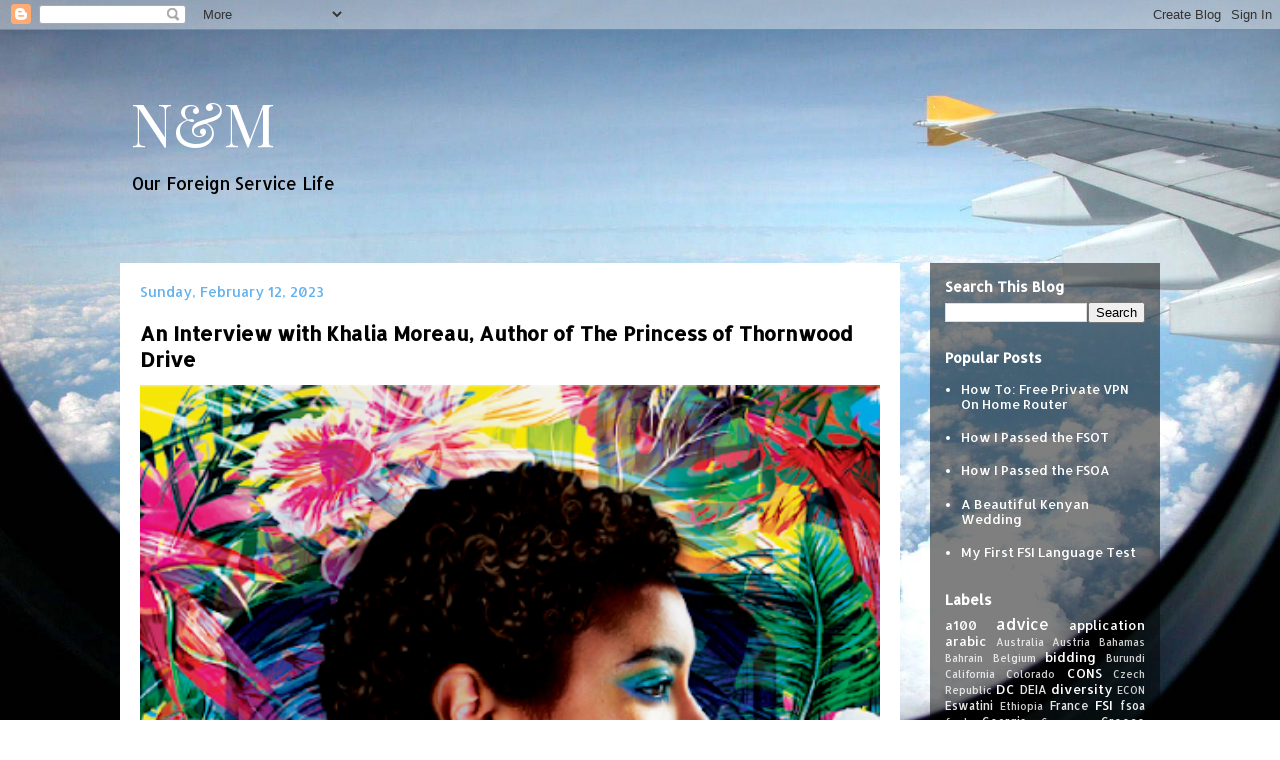

--- FILE ---
content_type: text/html; charset=UTF-8
request_url: https://nandm.sbitani.com/2023/02/
body_size: 19602
content:
<!DOCTYPE html>
<html class='v2' dir='ltr' xmlns='http://www.w3.org/1999/xhtml' xmlns:b='http://www.google.com/2005/gml/b' xmlns:data='http://www.google.com/2005/gml/data' xmlns:expr='http://www.google.com/2005/gml/expr'>
<head>
<link href='https://www.blogger.com/static/v1/widgets/335934321-css_bundle_v2.css' rel='stylesheet' type='text/css'/>
<meta content='width=1100' name='viewport'/>
<link href="//fonts.googleapis.com/css?family=Allerta" rel="stylesheet" type="text/css">
<link href="//fonts.googleapis.com/css?family=Playfair+Display" rel="stylesheet" type="text/css">
<meta content='text/html; charset=UTF-8' http-equiv='Content-Type'/>
<meta content='blogger' name='generator'/>
<link href='https://nandm.sbitani.com/favicon.ico' rel='icon' type='image/x-icon'/>
<link href='https://nandm.sbitani.com/2023/02/' rel='canonical'/>
<link rel="alternate" type="application/atom+xml" title="N&amp;M - Atom" href="https://nandm.sbitani.com/feeds/posts/default" />
<link rel="alternate" type="application/rss+xml" title="N&amp;M - RSS" href="https://nandm.sbitani.com/feeds/posts/default?alt=rss" />
<link rel="service.post" type="application/atom+xml" title="N&amp;M - Atom" href="https://www.blogger.com/feeds/8539377606061487092/posts/default" />
<!--Can't find substitution for tag [blog.ieCssRetrofitLinks]-->
<meta content='https://nandm.sbitani.com/2023/02/' property='og:url'/>
<meta content='N&amp;M' property='og:title'/>
<meta content='Our Foreign Service Life' property='og:description'/>
<title>N&amp;M: February 2023</title>
<style type='text/css'>@font-face{font-family:'Allerta';font-style:normal;font-weight:400;font-display:swap;src:url(//fonts.gstatic.com/s/allerta/v19/TwMO-IAHRlkbx940YnYXSCiN9uc.woff2)format('woff2');unicode-range:U+0000-00FF,U+0131,U+0152-0153,U+02BB-02BC,U+02C6,U+02DA,U+02DC,U+0304,U+0308,U+0329,U+2000-206F,U+20AC,U+2122,U+2191,U+2193,U+2212,U+2215,U+FEFF,U+FFFD;}@font-face{font-family:'Playfair Display';font-style:normal;font-weight:400;font-display:swap;src:url(//fonts.gstatic.com/s/playfairdisplay/v40/nuFvD-vYSZviVYUb_rj3ij__anPXJzDwcbmjWBN2PKdFvXDTbtPK-F2qC0usEw.woff2)format('woff2');unicode-range:U+0301,U+0400-045F,U+0490-0491,U+04B0-04B1,U+2116;}@font-face{font-family:'Playfair Display';font-style:normal;font-weight:400;font-display:swap;src:url(//fonts.gstatic.com/s/playfairdisplay/v40/nuFvD-vYSZviVYUb_rj3ij__anPXJzDwcbmjWBN2PKdFvXDYbtPK-F2qC0usEw.woff2)format('woff2');unicode-range:U+0102-0103,U+0110-0111,U+0128-0129,U+0168-0169,U+01A0-01A1,U+01AF-01B0,U+0300-0301,U+0303-0304,U+0308-0309,U+0323,U+0329,U+1EA0-1EF9,U+20AB;}@font-face{font-family:'Playfair Display';font-style:normal;font-weight:400;font-display:swap;src:url(//fonts.gstatic.com/s/playfairdisplay/v40/nuFvD-vYSZviVYUb_rj3ij__anPXJzDwcbmjWBN2PKdFvXDZbtPK-F2qC0usEw.woff2)format('woff2');unicode-range:U+0100-02BA,U+02BD-02C5,U+02C7-02CC,U+02CE-02D7,U+02DD-02FF,U+0304,U+0308,U+0329,U+1D00-1DBF,U+1E00-1E9F,U+1EF2-1EFF,U+2020,U+20A0-20AB,U+20AD-20C0,U+2113,U+2C60-2C7F,U+A720-A7FF;}@font-face{font-family:'Playfair Display';font-style:normal;font-weight:400;font-display:swap;src:url(//fonts.gstatic.com/s/playfairdisplay/v40/nuFvD-vYSZviVYUb_rj3ij__anPXJzDwcbmjWBN2PKdFvXDXbtPK-F2qC0s.woff2)format('woff2');unicode-range:U+0000-00FF,U+0131,U+0152-0153,U+02BB-02BC,U+02C6,U+02DA,U+02DC,U+0304,U+0308,U+0329,U+2000-206F,U+20AC,U+2122,U+2191,U+2193,U+2212,U+2215,U+FEFF,U+FFFD;}</style>
<style id='page-skin-1' type='text/css'><!--
/*
-----------------------------------------------
Blogger Template Style
Name:     Travel
Designer: Sookhee Lee
URL:      www.plyfly.net
----------------------------------------------- */
/* Content
----------------------------------------------- */
body {
font: normal normal 13px Allerta;
color: #000000;
background: #294962 url(//themes.googleusercontent.com/image?id=0BwVBOzw_-hbMZDgyZmJiZTMtNWUxNC00NjA1LWJhZWMtODc3ZWQwMzZiYjcz) no-repeat fixed center center /* Credit: Sookhee Lee */;
}
html body .region-inner {
min-width: 0;
max-width: 100%;
width: auto;
}
a:link {
text-decoration:none;
color: #65b2ec;
}
a:visited {
text-decoration:none;
color: #65b2ec;
}
a:hover {
text-decoration:underline;
color: #65b2ec;
}
.content-outer .content-cap-top {
height: 0;
background: transparent none repeat-x scroll top center;
}
.content-outer {
margin: 0 auto;
padding-top: 0;
}
.content-inner {
background: transparent none repeat-x scroll top center;
background-position: left -0;
background-color: rgba(0, 0, 0, 0);
padding: 30px;
}
.main-inner .date-outer {
margin-bottom: 2em;
}
/* Header
----------------------------------------------- */
.header-inner .Header .titlewrapper,
.header-inner .Header .descriptionwrapper {
padding-left: 10px;
padding-right: 10px;
}
.Header h1 {
font: normal normal 60px Playfair Display;
color: #ffffff;
}
.Header h1 a {
color: #ffffff;
}
.Header .description {
color: #000000;
font-size: 130%;
}
/* Tabs
----------------------------------------------- */
.tabs-inner {
margin: 1em 0 0;
padding: 0;
}
.tabs-inner .section {
margin: 0;
}
.tabs-inner .widget ul {
padding: 0;
background: rgba(0, 0, 0, 0) url(https://resources.blogblog.com/blogblog/data/1kt/travel/bg_black_50.png) repeat scroll top center;
}
.tabs-inner .widget li {
border: none;
}
.tabs-inner .widget li a {
display: inline-block;
padding: 1em 1.5em;
color: #ffffff;
font: normal bold 16px 'Trebuchet MS',Trebuchet,sans-serif;
}
.tabs-inner .widget li.selected a,
.tabs-inner .widget li a:hover {
position: relative;
z-index: 1;
background: rgba(0, 0, 0, 0) url(https://resources.blogblog.com/blogblog/data/1kt/travel/bg_black_50.png) repeat scroll top center;
color: #ffffff;
}
/* Headings
----------------------------------------------- */
h2 {
font: normal bold 14px Allerta;
color: #ffffff;
}
.main-inner h2.date-header {
font: normal normal 14px Allerta;
color: #65b2ec;
}
.footer-inner .widget h2,
.sidebar .widget h2 {
padding-bottom: .5em;
}
/* Main
----------------------------------------------- */
.main-inner {
padding: 30px 0;
}
.main-inner .column-center-inner {
padding: 20px 0;
}
.main-inner .column-center-inner .section {
margin: 0 20px;
}
.main-inner .column-right-inner {
margin-left: 30px;
}
.main-inner .fauxcolumn-right-outer .fauxcolumn-inner {
margin-left: 30px;
background: rgba(0, 0, 0, 0) url(https://resources.blogblog.com/blogblog/data/1kt/travel/bg_black_50.png) repeat scroll top left;
}
.main-inner .column-left-inner {
margin-right: 30px;
}
.main-inner .fauxcolumn-left-outer .fauxcolumn-inner {
margin-right: 30px;
background: rgba(0, 0, 0, 0) url(https://resources.blogblog.com/blogblog/data/1kt/travel/bg_black_50.png) repeat scroll top left;
}
.main-inner .column-left-inner,
.main-inner .column-right-inner {
padding: 15px 0;
}
/* Posts
----------------------------------------------- */
h3.post-title {
margin-top: 20px;
}
h3.post-title a {
font: normal bold 20px Allerta;
color: #000000;
}
h3.post-title a:hover {
text-decoration: underline;
}
.main-inner .column-center-outer {
background: #ffffff none repeat scroll top left;
_background-image: none;
}
.post-body {
line-height: 1.4;
position: relative;
}
.post-header {
margin: 0 0 1em;
line-height: 1.6;
}
.post-footer {
margin: .5em 0;
line-height: 1.6;
}
#blog-pager {
font-size: 140%;
}
#comments {
background: #cccccc none repeat scroll top center;
padding: 15px;
}
#comments .comment-author {
padding-top: 1.5em;
}
#comments h4,
#comments .comment-author a,
#comments .comment-timestamp a {
color: #000000;
}
#comments .comment-author:first-child {
padding-top: 0;
border-top: none;
}
.avatar-image-container {
margin: .2em 0 0;
}
/* Comments
----------------------------------------------- */
#comments a {
color: #000000;
}
.comments .comments-content .icon.blog-author {
background-repeat: no-repeat;
background-image: url([data-uri]);
}
.comments .comments-content .loadmore a {
border-top: 1px solid #000000;
border-bottom: 1px solid #000000;
}
.comments .comment-thread.inline-thread {
background: #ffffff;
}
.comments .continue {
border-top: 2px solid #000000;
}
/* Widgets
----------------------------------------------- */
.sidebar .widget {
border-bottom: 2px solid rgba(0, 0, 0, 0);
padding-bottom: 10px;
margin: 10px 0;
}
.sidebar .widget:first-child {
margin-top: 0;
}
.sidebar .widget:last-child {
border-bottom: none;
margin-bottom: 0;
padding-bottom: 0;
}
.footer-inner .widget,
.sidebar .widget {
font: normal normal 13px Allerta;
color: #ffffff;
}
.sidebar .widget a:link {
color: #ffffff;
text-decoration: none;
}
.sidebar .widget a:visited {
color: #ffffff;
}
.sidebar .widget a:hover {
color: #ffffff;
text-decoration: underline;
}
.footer-inner .widget a:link {
color: #65b2ec;
text-decoration: none;
}
.footer-inner .widget a:visited {
color: #65b2ec;
}
.footer-inner .widget a:hover {
color: #65b2ec;
text-decoration: underline;
}
.widget .zippy {
color: #ffffff;
}
.footer-inner {
background: transparent url(https://resources.blogblog.com/blogblog/data/1kt/travel/bg_black_50.png) repeat scroll top center;
}
/* Mobile
----------------------------------------------- */
body.mobile  {
background-size: 100% auto;
}
body.mobile .AdSense {
margin: 0 -10px;
}
.mobile .body-fauxcolumn-outer {
background: transparent none repeat scroll top left;
}
.mobile .footer-inner .widget a:link {
color: #ffffff;
text-decoration: none;
}
.mobile .footer-inner .widget a:visited {
color: #ffffff;
}
.mobile-post-outer a {
color: #000000;
}
.mobile-link-button {
background-color: #65b2ec;
}
.mobile-link-button a:link, .mobile-link-button a:visited {
color: #ffffff;
}
.mobile-index-contents {
color: #000000;
}
.mobile .tabs-inner .PageList .widget-content {
background: rgba(0, 0, 0, 0) url(https://resources.blogblog.com/blogblog/data/1kt/travel/bg_black_50.png) repeat scroll top center;
color: #ffffff;
}
.mobile .tabs-inner .PageList .widget-content .pagelist-arrow {
border-left: 1px solid #ffffff;
}
body, body.mobile {
background: url(//themes.googleusercontent.com/image?id=0BwVBOzw_-hbMZDgyZmJiZTMtNWUxNC00NjA1LWJhZWMtODc3ZWQwMzZiYjcz) no-repeat fixed center/cover
}
/* Blog title in individual posts view */
.mobile .Header h1 a, .mobile .Header h1.title {
font: normal 40px "Playfair Display";
}
/* Post titles in the individual posts mobile view */
.mobile h3.post-title, .mobile-index-title, .mobile .Header .description {
font: normal 20px Allerta;
}
/* Post content text in mobile view */
.mobile .post-body, .mobile .date-header {
font: normal 12px Allerta;
}
/*
<link href='http://fonts.googleapis.com/css?family=Allerta' rel='stylesheet' type='text/css'/>
<link href='http://fonts.googleapis.com/css?family=Playfair Display' rel='stylesheet' type='text/css'/>
*/
--></style>
<style id='template-skin-1' type='text/css'><!--
body {
min-width: 1100px;
}
.content-outer, .content-fauxcolumn-outer, .region-inner {
min-width: 1100px;
max-width: 1100px;
_width: 1100px;
}
.main-inner .columns {
padding-left: 0px;
padding-right: 260px;
}
.main-inner .fauxcolumn-center-outer {
left: 0px;
right: 260px;
/* IE6 does not respect left and right together */
_width: expression(this.parentNode.offsetWidth -
parseInt("0px") -
parseInt("260px") + 'px');
}
.main-inner .fauxcolumn-left-outer {
width: 0px;
}
.main-inner .fauxcolumn-right-outer {
width: 260px;
}
.main-inner .column-left-outer {
width: 0px;
right: 100%;
margin-left: -0px;
}
.main-inner .column-right-outer {
width: 260px;
margin-right: -260px;
position: sticky;
top: 0;
}
#layout {
min-width: 0;
}
#layout .content-outer {
min-width: 0;
width: 800px;
}
#layout .region-inner {
min-width: 0;
width: auto;
}
body#layout div.add_widget {
padding: 8px;
}
body#layout div.add_widget a {
margin-left: 32px;
}
--></style>
<style>
    body {background-image:url(\/\/themes.googleusercontent.com\/image?id=0BwVBOzw_-hbMZDgyZmJiZTMtNWUxNC00NjA1LWJhZWMtODc3ZWQwMzZiYjcz);}
    
@media (max-width: 200px) { body {background-image:url(\/\/themes.googleusercontent.com\/image?id=0BwVBOzw_-hbMZDgyZmJiZTMtNWUxNC00NjA1LWJhZWMtODc3ZWQwMzZiYjcz&options=w200);}}
@media (max-width: 400px) and (min-width: 201px) { body {background-image:url(\/\/themes.googleusercontent.com\/image?id=0BwVBOzw_-hbMZDgyZmJiZTMtNWUxNC00NjA1LWJhZWMtODc3ZWQwMzZiYjcz&options=w400);}}
@media (max-width: 800px) and (min-width: 401px) { body {background-image:url(\/\/themes.googleusercontent.com\/image?id=0BwVBOzw_-hbMZDgyZmJiZTMtNWUxNC00NjA1LWJhZWMtODc3ZWQwMzZiYjcz&options=w800);}}
@media (max-width: 1200px) and (min-width: 801px) { body {background-image:url(\/\/themes.googleusercontent.com\/image?id=0BwVBOzw_-hbMZDgyZmJiZTMtNWUxNC00NjA1LWJhZWMtODc3ZWQwMzZiYjcz&options=w1200);}}
/* Last tag covers anything over one higher than the previous max-size cap. */
@media (min-width: 1201px) { body {background-image:url(\/\/themes.googleusercontent.com\/image?id=0BwVBOzw_-hbMZDgyZmJiZTMtNWUxNC00NjA1LWJhZWMtODc3ZWQwMzZiYjcz&options=w1600);}}
  </style>
<script type='text/javascript'>
        (function(i,s,o,g,r,a,m){i['GoogleAnalyticsObject']=r;i[r]=i[r]||function(){
        (i[r].q=i[r].q||[]).push(arguments)},i[r].l=1*new Date();a=s.createElement(o),
        m=s.getElementsByTagName(o)[0];a.async=1;a.src=g;m.parentNode.insertBefore(a,m)
        })(window,document,'script','https://www.google-analytics.com/analytics.js','ga');
        ga('create', 'UA-103190919-1', 'auto', 'blogger');
        ga('blogger.send', 'pageview');
      </script>
<link href='https://www.blogger.com/dyn-css/authorization.css?targetBlogID=8539377606061487092&amp;zx=8a903241-4a56-45a9-9f3a-6a45224ce15f' media='none' onload='if(media!=&#39;all&#39;)media=&#39;all&#39;' rel='stylesheet'/><noscript><link href='https://www.blogger.com/dyn-css/authorization.css?targetBlogID=8539377606061487092&amp;zx=8a903241-4a56-45a9-9f3a-6a45224ce15f' rel='stylesheet'/></noscript>
<meta name='google-adsense-platform-account' content='ca-host-pub-1556223355139109'/>
<meta name='google-adsense-platform-domain' content='blogspot.com'/>

</head>
<body class='loading variant-beach'>
<div class='navbar section' id='navbar' name='Navbar'><div class='widget Navbar' data-version='1' id='Navbar1'><script type="text/javascript">
    function setAttributeOnload(object, attribute, val) {
      if(window.addEventListener) {
        window.addEventListener('load',
          function(){ object[attribute] = val; }, false);
      } else {
        window.attachEvent('onload', function(){ object[attribute] = val; });
      }
    }
  </script>
<div id="navbar-iframe-container"></div>
<script type="text/javascript" src="https://apis.google.com/js/platform.js"></script>
<script type="text/javascript">
      gapi.load("gapi.iframes:gapi.iframes.style.bubble", function() {
        if (gapi.iframes && gapi.iframes.getContext) {
          gapi.iframes.getContext().openChild({
              url: 'https://www.blogger.com/navbar/8539377606061487092?origin\x3dhttps://nandm.sbitani.com',
              where: document.getElementById("navbar-iframe-container"),
              id: "navbar-iframe"
          });
        }
      });
    </script><script type="text/javascript">
(function() {
var script = document.createElement('script');
script.type = 'text/javascript';
script.src = '//pagead2.googlesyndication.com/pagead/js/google_top_exp.js';
var head = document.getElementsByTagName('head')[0];
if (head) {
head.appendChild(script);
}})();
</script>
</div></div>
<div class='body-fauxcolumns'>
<div class='fauxcolumn-outer body-fauxcolumn-outer'>
<div class='cap-top'>
<div class='cap-left'></div>
<div class='cap-right'></div>
</div>
<div class='fauxborder-left'>
<div class='fauxborder-right'></div>
<div class='fauxcolumn-inner'>
</div>
</div>
<div class='cap-bottom'>
<div class='cap-left'></div>
<div class='cap-right'></div>
</div>
</div>
</div>
<div class='content'>
<div class='content-fauxcolumns'>
<div class='fauxcolumn-outer content-fauxcolumn-outer'>
<div class='cap-top'>
<div class='cap-left'></div>
<div class='cap-right'></div>
</div>
<div class='fauxborder-left'>
<div class='fauxborder-right'></div>
<div class='fauxcolumn-inner'>
</div>
</div>
<div class='cap-bottom'>
<div class='cap-left'></div>
<div class='cap-right'></div>
</div>
</div>
</div>
<div class='content-outer'>
<div class='content-cap-top cap-top'>
<div class='cap-left'></div>
<div class='cap-right'></div>
</div>
<div class='fauxborder-left content-fauxborder-left'>
<div class='fauxborder-right content-fauxborder-right'></div>
<div class='content-inner'>
<header>
<div class='header-outer'>
<div class='header-cap-top cap-top'>
<div class='cap-left'></div>
<div class='cap-right'></div>
</div>
<div class='fauxborder-left header-fauxborder-left'>
<div class='fauxborder-right header-fauxborder-right'></div>
<div class='region-inner header-inner'>
<div class='header section' id='header' name='Header'><div class='widget Header' data-version='1' id='Header1'>
<div id='header-inner'>
<div class='titlewrapper'>
<h1 class='title'>
<a href='https://nandm.sbitani.com/'>
N&amp;M
</a>
</h1>
</div>
<div class='descriptionwrapper'>
<p class='description'><span>Our Foreign Service Life</span></p>
</div>
</div>
</div></div>
</div>
</div>
<div class='header-cap-bottom cap-bottom'>
<div class='cap-left'></div>
<div class='cap-right'></div>
</div>
</div>
</header>
<div class='tabs-outer'>
<div class='tabs-cap-top cap-top'>
<div class='cap-left'></div>
<div class='cap-right'></div>
</div>
<div class='fauxborder-left tabs-fauxborder-left'>
<div class='fauxborder-right tabs-fauxborder-right'></div>
<div class='region-inner tabs-inner'>
<div class='tabs no-items section' id='crosscol' name='Cross-Column'></div>
<div class='tabs no-items section' id='crosscol-overflow' name='Cross-Column 2'></div>
</div>
</div>
<div class='tabs-cap-bottom cap-bottom'>
<div class='cap-left'></div>
<div class='cap-right'></div>
</div>
</div>
<div class='main-outer'>
<div class='main-cap-top cap-top'>
<div class='cap-left'></div>
<div class='cap-right'></div>
</div>
<div class='fauxborder-left main-fauxborder-left'>
<div class='fauxborder-right main-fauxborder-right'></div>
<div class='region-inner main-inner'>
<div class='columns fauxcolumns'>
<div class='fauxcolumn-outer fauxcolumn-center-outer'>
<div class='cap-top'>
<div class='cap-left'></div>
<div class='cap-right'></div>
</div>
<div class='fauxborder-left'>
<div class='fauxborder-right'></div>
<div class='fauxcolumn-inner'>
</div>
</div>
<div class='cap-bottom'>
<div class='cap-left'></div>
<div class='cap-right'></div>
</div>
</div>
<div class='fauxcolumn-outer fauxcolumn-left-outer'>
<div class='cap-top'>
<div class='cap-left'></div>
<div class='cap-right'></div>
</div>
<div class='fauxborder-left'>
<div class='fauxborder-right'></div>
<div class='fauxcolumn-inner'>
</div>
</div>
<div class='cap-bottom'>
<div class='cap-left'></div>
<div class='cap-right'></div>
</div>
</div>
<div class='fauxcolumn-outer fauxcolumn-right-outer'>
<div class='cap-top'>
<div class='cap-left'></div>
<div class='cap-right'></div>
</div>
<div class='fauxborder-left'>
<div class='fauxborder-right'></div>
<div class='fauxcolumn-inner'>
</div>
</div>
<div class='cap-bottom'>
<div class='cap-left'></div>
<div class='cap-right'></div>
</div>
</div>
<!-- corrects IE6 width calculation -->
<div class='columns-inner'>
<div class='column-center-outer'>
<div class='column-center-inner'>
<div class='main section' id='main' name='Main'><div class='widget Blog' data-version='1' id='Blog1'>
<div class='blog-posts hfeed'>

          <div class="date-outer">
        
<h2 class='date-header'><span>Sunday, February 12, 2023</span></h2>

          <div class="date-posts">
        
<div class='post-outer'>
<div class='post hentry uncustomized-post-template' itemprop='blogPost' itemscope='itemscope' itemtype='http://schema.org/BlogPosting'>
<meta content='https://blogger.googleusercontent.com/img/b/R29vZ2xl/AVvXsEh80dCfqVfreNNe_eVdHdcPlwz5yuM8_eoGnvotICQhAPRByBQbdQnNFdHW3YkQJ7c5C0frFPS0CpQal8Yhu6pdYr47RFF_XKzis5wHkujnb3sM1aJpOiPYuxf8bi_dy-Buwy7H8BLCxNo9J8xVMBbwRNBPAuOm9GWIMZdr4ft6RIh-ECEHxQF2gY7J5w/w420-h640/image001%20(1).png' itemprop='image_url'/>
<meta content='8539377606061487092' itemprop='blogId'/>
<meta content='7456293630473405823' itemprop='postId'/>
<a name='7456293630473405823'></a>
<h3 class='post-title entry-title' itemprop='name'>
<a href='https://nandm.sbitani.com/2023/02/an-interview-with-khalia-moreau-author.html'>An Interview with Khalia Moreau, Author of The Princess of Thornwood Drive</a>
</h3>
<div class='post-header'>
<div class='post-header-line-1'></div>
</div>
<div class='post-body entry-content' id='post-body-7456293630473405823' itemprop='description articleBody'>
<img src="https://blogger.googleusercontent.com/img/b/R29vZ2xl/AVvXsEh80dCfqVfreNNe_eVdHdcPlwz5yuM8_eoGnvotICQhAPRByBQbdQnNFdHW3YkQJ7c5C0frFPS0CpQal8Yhu6pdYr47RFF_XKzis5wHkujnb3sM1aJpOiPYuxf8bi_dy-Buwy7H8BLCxNo9J8xVMBbwRNBPAuOm9GWIMZdr4ft6RIh-ECEHxQF2gY7J5w/w420-h640/image001%20(1).png" style="width:100%" />

<p>This post I'm taking a break from my regularly scheduled travel and Foreign Service-specific programming to highlight my friend and former classmate from the University of Virginia (UVA): Khalia Moreau! I learned Khalia's debut novel is coming out this year, and the more I learned about it the more I knew I had to share it with as many people as possible. I and many colleagues and friends of mine are passionate about writing and aspire to be traditionally published, so I thought I would pick her brain for advice and learn more about her awesome book. She graciously agreed to share her wisdom on the blog, so please see our interview below.</p>

<blockquote>
  <b>Tell us a bit about The Princess of Thornwood Drive. What was the nexus of it?</b><br><br>
  The Princess of Thornwood Drive is a story about two sisters trapped at opposite ends of reality who must fight to bring an abuser to justice. It's told from the perspectives of the two sisters, with alternating contemporary and fantasy narratives. Here is the jacket copy summary if you want more details!<br><br>
<i>One year ago, a tragic car accident killed 22-year-old Laine&#8217;s parents and left her 18-year-old sister, Alyssa, paralyzed and nonverbal. Now&#8212;instead of studying animal nutrition or competing as one of the few equestrians of color&#8212;Laine is struggling with predatory banks, unscrupulous health care organizations, and rude customers at the coffee shop where she works. That&#8217;s why when Lake Forest Adult Day Center offers to take care of Alyssa, free of charge, Laine is nothing but ecstatic./br>>Alyssa isn't ecstatic, though. After all, in her mind, there was never a car accident. Instead, she and her parents&#8212;the king and queen of Mirendal&#8212;were attacked one year ago in the forest, her parents kidnapped while she was cursed, and now must spend her days in Lake Forest's Home for Changels&#8212;a temple caring for mortals such as herself. Perhaps there, she could meet other changels who show her how to embrace her new life.<br><br>
  However, there is a dark prince at Lake Forest, one who has taken a peculiar interest in not only Alyssa but her sister as well. And while Laine struggles to make ends meet on an everyday basis, Alyssa finds herself leading a battle that threatens to destroy not only her and her sister but their entire kingdom.</i><br><br>
  <b>I've read a lot of fantasy that takes place in what N.K. Jemison has described as "<a href="https://nkjemisin.com/2015/08/tricking-readers-into-acceptance/">Medieval McEurope</a>." How did it feel to write fiction that incorporates Trinidadian folklore?</b><br><br>
  Firstly, it's cool that you mention N.K. Jemison because my agent also represents her! I'm a big fan, so, needless to say, to be offered representation by the same person made my year :).<br><br>
  As for incorporating Trinidadian folklore, it was fun but also tricky! I'm currently on submission to publishers with a Caribbean young adult horror/fantasy set in 1963 Trinidad. In a story like that, it's easy to build a world steeped in Caribbean folklore. We're in the Caribbean, after all! However, for Princess of Thornwood Drive, one of the big themes in the story is the sisters' biracial lineage (half-black/half-white) and how that has shaped their experiences growing up. We especially see this in Alyssa's fantasy narrative, where her world plays off what she sees in real-time and past experiences. As such, we get this blend of your more well-known European-type fantasy settings/ creatures and those of Trinidadian folklore. Finding a balance to represent this identity struggle was challenging. Thankfully, though, I had a lot of beta readers and critique partners (both non-Trinidadian and Trinidadian to provide feedback and suggestions to achieve a balance!)<br><br>
  <b>Your cover is gorgeous. What was the cover design process like? Did you have a vision of how you wanted it to look?</b><br><br>
  Thank you! I actually did have a vision, which was quite different. Before even writing the story, my brother and I brainstormed a cover idea where we'd have a house and car that would blend into a castle and carriage by the time we got to the other side of the cover. A plane on one side of the cover would be a dragon on the other. This was to show how Alyssa and Laine's points of view (POVs) are very much the same at their core. Of course, I sent this and some other ideas to my editor, but they have a marketing team and artists who work together to create what they believe will be the most aesthetic and marketable cover.<br><br>
  In total, we had three drafts. The first draft had similar colors, but I wasn't a huge fan. I told my agent and editor this. A few days later, we hopped on a call and discussed ways the cover could fit more of my vision. They also explained their ideas and why they thought certain things were imperative from a marketing front. The second draft was much better, and I loved the direction. After a month of incorporating a few more suggestions, we ended up with the third and final draft, which I loved!<br><br>
  <b>Have you taken creative writing classes, workshops, or any kind of formal training? How many beta readers and critique partners do you have?</b><br><br>
  I actually haven't taken any creative writing classes or workshops! No formal training either, although if I could go back in time, I would have definitely taken a creative writing class while I was at UVA!<br><br>
  If I had to count how many beta readers and critique partners (CPs) I've had in my lifetime, I'd say close to sixty. However, if we're only considering the CPs and beta readers I had for this book, it was four critique partners and five beta readers. I also had one official agent critique on the first 100 pages and one query package critique from a freelance editor. Lastly, I had a very close friend and parents read it. The general advice is to never give your friends or family things to read because they won't be honest. However, my friend and parents are some of my best beta readers. My friend is an avid reader, so she knows what to look for when it comes to tropes and pacing. My mother is the same, as is my father!<br><br>
  <b>This wasn't the first book you wrote. What kept you going, and how did you stay motivated to write and query and do all the things necessary to get traditionally published?</b><br><br>
  It was not! Fun fact, my first book was a young adult (YA) dystopian fantasy that I'm actually in the process of revising right now. However, when I first queried it in 2018, the consensus from agents (who were kind enough to provide feedback) was that the writing was, to be blunt, trash. I refused to let that soak in for a long time and got defensive. Writing is subjective at the end of the day. However, when you have several people alluding to something, it's best to take a step back and approach it from an objective perspective. So, after a year, that's what I did. I started to read more and work on my craft. I also took my aunt's advice to write something else a year later. This idea turned out to be Princess.<br><br>
  <b>How on Earth did you manage to write a novel in med school?</b><br><br>
  Time management, time management, time management! Also, writing was very much a stress relief for me. It's one of my biggest passions, so I easily get caught up in it. Another thing, which I don't tell many of my med school friends, is that I find medicine easier than writing in certain aspects. To expound, in medicine, there's cause and effect. You run tests, read results, and get your answers. There's an objectiveness to it that I like. However, in writing, a lot of it is, in fact, subjective. An agent might reject your novel because they were having a bad day and not in the mood for the story you submitted. Another might not like your writing style, while another might love the writing but hate the plot. As such, getting immersed in medicine almost served as a getaway from writing (as much as writing functioned similarly for medicine).<br><br>
  <b>What's your best advice for aspiring writers?</b><br><br>
  A lot of people will tell you don't give up. I'm going to echo that. You have to keep at it. It only takes one yes. That said, it is crucial to know when to take a step back. I had to take a step back several times. After all, rejection is part of life, but it does hurt. Be kind to yourself and remember why you write. The inability to do this will only lead to stress. After all, traditional publishing is a capitalist industry at the end of the day, and that puts pressure on authors to be constantly hustling. (For example, getting an agent is cause for celebration but then comes trying to sell your book. Sometimes, the book doesn't sell, so you have to write another. In the case of authors who do manage to sell their books, some might compare the sizes of their advance...whether or not their book was optioned for film. It's comparisons galore, and very detrimental to one's mental health. So, stay grounded and remember why you write in the first place!<br><br>
  *Also, no one's journey is the same. Self-publishing is a viable route. So is being a hybrid author (an author who self and traditionally publishes).<br><br>
  <b>Where can we follow you online and buy your book?</b><br><br>
  You can follow me on Twitter @kmoreau11. I have also been making a lot of Tiktoks about my publishing journey if you want specifics. You can find me awkauthkc. In terms of preordering, you can do so using this link! <a href="https://www.read-forever.com/titles/khalia-moreau/the-princess-of-thornwood-drive/9781538725269/">https://www.read-forever.com/titles/khalia-moreau/the-princess-of-thornwood-drive/9781538725269/</a><br><br>
  Also, to make things easier, here is my linktree :)<br><br>
  <a href="https://linktr.ee/kmoreau11225">https://linktr.ee/kmoreau11225</a></blockquote>
<p>Thank you, Khalia, for offering your insights and for sharing your talents with the world through your book (that I've already pre-ordered and can't wait to read). I wish you the greatest success with your debut this year!</p>
<img src="https://blogger.googleusercontent.com/img/b/R29vZ2xl/AVvXsEiMBNj7asD7ii69gmBJhyQgJGktRd9ZCmvwrhcYDija1BPC6EvNsNH8r_TiCvq2PAsyGUJXTA6zTmn5Y0WVnWQYlOKXy6zRj2J4OiB9fQdT7qzJ0IuPVF427cNFGySrFwq09hZFwa_hh8LyvbeQehdMwdzzEB6v39-OxSnQXaTdhRA2zETQ6Qa2PW5NyQ/w500-h640/Khalia%20Cheyenne_002.jpg" style="width:100%" />
<div style='clear: both;'></div>
</div>
<div class='post-footer'>
<div class='post-footer-line post-footer-line-1'>
<span class='post-author vcard'>
Posted by
<span class='fn' itemprop='author' itemscope='itemscope' itemtype='http://schema.org/Person'>
<meta content='https://www.blogger.com/profile/07098891116581127595' itemprop='url'/>
<a class='g-profile' href='https://www.blogger.com/profile/07098891116581127595' rel='author' title='author profile'>
<span itemprop='name'>N</span>
</a>
</span>
</span>
<span class='post-timestamp'>
at
<meta content='https://nandm.sbitani.com/2023/02/an-interview-with-khalia-moreau-author.html' itemprop='url'/>
<a class='timestamp-link' href='https://nandm.sbitani.com/2023/02/an-interview-with-khalia-moreau-author.html' rel='bookmark' title='permanent link'><abbr class='published' itemprop='datePublished' title='2023-02-12T18:58:00-05:00'>6:58&#8239;PM</abbr></a>
</span>
<span class='post-comment-link'>
<a class='comment-link' href='https://nandm.sbitani.com/2023/02/an-interview-with-khalia-moreau-author.html#comment-form' onclick=''>
No comments:
  </a>
</span>
<span class='post-icons'>
<span class='item-control blog-admin pid-834021260'>
<a href='https://www.blogger.com/post-edit.g?blogID=8539377606061487092&postID=7456293630473405823&from=pencil' title='Edit Post'>
<img alt='' class='icon-action' height='18' src='https://resources.blogblog.com/img/icon18_edit_allbkg.gif' width='18'/>
</a>
</span>
</span>
<div class='post-share-buttons goog-inline-block'>
<a class='goog-inline-block share-button sb-email' href='https://www.blogger.com/share-post.g?blogID=8539377606061487092&postID=7456293630473405823&target=email' target='_blank' title='Email This'><span class='share-button-link-text'>Email This</span></a><a class='goog-inline-block share-button sb-blog' href='https://www.blogger.com/share-post.g?blogID=8539377606061487092&postID=7456293630473405823&target=blog' onclick='window.open(this.href, "_blank", "height=270,width=475"); return false;' target='_blank' title='BlogThis!'><span class='share-button-link-text'>BlogThis!</span></a><a class='goog-inline-block share-button sb-twitter' href='https://www.blogger.com/share-post.g?blogID=8539377606061487092&postID=7456293630473405823&target=twitter' target='_blank' title='Share to X'><span class='share-button-link-text'>Share to X</span></a><a class='goog-inline-block share-button sb-facebook' href='https://www.blogger.com/share-post.g?blogID=8539377606061487092&postID=7456293630473405823&target=facebook' onclick='window.open(this.href, "_blank", "height=430,width=640"); return false;' target='_blank' title='Share to Facebook'><span class='share-button-link-text'>Share to Facebook</span></a><a class='goog-inline-block share-button sb-pinterest' href='https://www.blogger.com/share-post.g?blogID=8539377606061487092&postID=7456293630473405823&target=pinterest' target='_blank' title='Share to Pinterest'><span class='share-button-link-text'>Share to Pinterest</span></a>
</div>
</div>
<div class='post-footer-line post-footer-line-2'>
<span class='post-labels'>
Labels:
<a href='https://nandm.sbitani.com/search/label/advice' rel='tag'>advice</a>,
<a href='https://nandm.sbitani.com/search/label/writing' rel='tag'>writing</a>
</span>
</div>
<div class='post-footer-line post-footer-line-3'>
<span class='post-location'>
</span>
</div>
</div>
</div>
</div>

          </div></div>
        

          <div class="date-outer">
        
<h2 class='date-header'><span>Sunday, February 5, 2023</span></h2>

          <div class="date-posts">
        
<div class='post-outer'>
<div class='post hentry uncustomized-post-template' itemprop='blogPost' itemscope='itemscope' itemtype='http://schema.org/BlogPosting'>
<meta content='https://blogger.googleusercontent.com/img/b/R29vZ2xl/AVvXsEhCcI4pKG6gyNdPj66QohFlso_2fK6gHwHGBv1Ooinhj0kwK04efPRZzgDrz2sIlXqX-bFDLmmv_khwatL_6PnxJwp6KGZs61ZmzDjH9EmqqTU_IXFlRL4Q7VI7IJdFxp2gvvlRDSo69OZ-JaU1olj7CLtdbnlPsBP5thrIRNc1Vo6rlIsBOr7svFVkYw/w640-h560/329050116_711364194040153_1048590081674482053_n.jpg' itemprop='image_url'/>
<meta content='8539377606061487092' itemprop='blogId'/>
<meta content='7674857767931137337' itemprop='postId'/>
<a name='7674857767931137337'></a>
<h3 class='post-title entry-title' itemprop='name'>
<a href='https://nandm.sbitani.com/2023/02/a-week-away-from-dc-speaking-at-cnu-and.html'>A Week Away from DC, Speaking at CNU and W&M</a>
</h3>
<div class='post-header'>
<div class='post-header-line-1'></div>
</div>
<div class='post-body entry-content' id='post-body-7674857767931137337' itemprop='description articleBody'>
<img src="https://blogger.googleusercontent.com/img/b/R29vZ2xl/AVvXsEhCcI4pKG6gyNdPj66QohFlso_2fK6gHwHGBv1Ooinhj0kwK04efPRZzgDrz2sIlXqX-bFDLmmv_khwatL_6PnxJwp6KGZs61ZmzDjH9EmqqTU_IXFlRL4Q7VI7IJdFxp2gvvlRDSo69OZ-JaU1olj7CLtdbnlPsBP5thrIRNc1Vo6rlIsBOr7svFVkYw/w640-h560/329050116_711364194040153_1048590081674482053_n.jpg" style="width: 100%;" />
<p>After a rough week in world events and work, I was thrilled to get away from DC for a long-planned weeklong family road trip. I split up my maternity leave and was able to use one of those weeks now, which was such a delight. A friend of mine from college invited me to give talks at two universities, Christopher Newport University and the College of William &amp; Mary, as part of a speaker series for their students. I was so happy to accept and make a little family getaway of it.</p>
<img src="https://blogger.googleusercontent.com/img/b/R29vZ2xl/AVvXsEjjTvj1XCPqPfvSQ-25Bd5kgQvJZAOb5LW9-PUHz2R3UaZi5jDnms_s9QWnGJqfmoE4SNsYEd3O2oQ2Jds_91wV-L6n06ZWUmQJfCrPhVOqpM8Pc1DPN6kDxWbiZUgdbIwQAtdhjRrMjtSG1UtMI7w2C0b5hy4p9HDgcq2RUgSVJTRfqNETJrptpPjwbQ/w640-h448/PXL_20230131_125815942~2.jpg" style="width: 100%;" />
<p>First, we visited friends of ours who had moved from northern Virginia to Midlothian. Baby S loved playing with their kids' shiny, unfamiliar toys that still had sound capabilities (as M removed the batteries from pretty much every toy we have that makes sound). We also visited the Children's Museum in Chesterfield, and it was perfect for letting kids of all ages learn and play. After the kids went to sleep, we adults had a blast catching up and playing <a href="https://boardgamegeek.com/boardgame/521/crokinole">Crokinole</a>, a Canadian bar game my Canadian former roommate taught us.</p>
<img src="https://blogger.googleusercontent.com/img/b/R29vZ2xl/AVvXsEhxb74O9SZvf2q48P_b-mEPgW2WuRn5IbhGfY42RJ3figeq0ULc9PszeMoyRFiTKeaXpHvZR2tfro21TYqyz0MLDU3YZPo2RP-CvJWVr2iGbunMJflsddCY4Oxg-G-CVhapbfXTbdymTxH6gTsGn7oNeuvtwXFN1Zhjg23PUkyR56Hx1Kk4m0P9ng_IjA/w640-h328/PXL_20230131_153443362.jpg" style="width: 100%;" />
<p>Unfortunately, most of us came down with a nasty bout of food poisoning halfway through our trip. Somehow, M and baby S escaped unscathed but I felt pretty awful. After a day of resting, staying hydrated, and sleeping 10+ hours, though, I started to feel better. We arrived in Newport News to gloomy weather, but S got to enjoy the view of the fountains in the city center from our hotel window and it was so fun to see his face light up with excitement.</p>
<img src="https://blogger.googleusercontent.com/img/b/R29vZ2xl/AVvXsEitzbvPRVd7v5ZoslK4Aj4SlEmWOIrS3mh4WxA9oVuoEjAI0jMhJzaIcRN-R6JqgrzbMjPWoNPwgHuHWdGR7P55Vj08SQQRLkvk5WannxAUN9Wu1I0rxqoj-PNmUbmWKyta0M8giGX8iogcP0D6F5tJRO8BdaRySPXxzPAtTfS01dudrz9bkrcajQUroQ/w640-h482/PXL_20230202_192409848~2.jpg" style="width: 100%;" />
</p><p>On Thursday, I had lunch to catch up with my friend <a href="https://cnu.edu/people/francescaparente/">Dr. Francesca Parente</a>, gave a talk at The Reiff Center for Human Rights and Conflict Resolution at Christopher Newport University, and then enjoyed dinner with my host and a few of her colleagues. I even ran into a student with whom I'd overlapped at the U.S. Embassy in Nairobi and with whom I shared many mutual friends. It's such a small world!</p>
<img src="https://blogger.googleusercontent.com/img/b/R29vZ2xl/AVvXsEiuQrtyQU1UizbE3elXaWbB7LkY8N376ZLpIN8HEAm9v3aiVLKor7k4rAgJu1ESUc9rHnP4-0NkOBg79eyzacBu_0KJD_4PNs49N6NFZg17XvEqaZ26xdi41_ZAdaBtJVgfoIJ9LpFitCtQdcep2KXAidihvzOXHvPlngz70jf9ykxN6OUzZ9LY1n7x_w/w640-h520/328271395_494730102617318_2175147019508724542_n.jpg" style="width: 100%;" />
<p>On Friday, we popped over to the International Justice Lab at the College of William &amp; Mary. I grabbed coffee with some students, held my talk in a very modern venue that defied my pre-conceived notions of Williamsburg campus spaces, and then joined my host <a href="https://www.wm.edu/as/government/faculty-directory/zvobgo_k.php">Dr. Kelebogile "Kelly" Zvobgo</a> for dinner with several other scholars. Our conversation really got me thinking about the importance of learning from the past when determining the way forward on transitional justice, or "how societies respond to the legacies of massive and serious human rights violations" as defined by the <a href="https://www.ictj.org/what-transitional-justice">International Center for Transitional Justice</a>.</p>
<img src="https://blogger.googleusercontent.com/img/b/R29vZ2xl/AVvXsEi2TnyFi-AlwbQSUxNe8Lz647Js_ETPIstTVzMJaRLt7CNwJsgvpoEx3QTzdCK6BC1l657WoICYvt4CL4Mrw1FKt_AxWXjQV99ms2nnNxHoIybDM9MBdHEQJlHF51uUhS4vwtxCzobC37ELMJfEs6yfGcZVLeyBtxjXeHVuHflRaweuBs2xlX-ZV14ddQ/w640-h344/IMG_20230205_174842.jpg" style="width:100%" />
<p>Meeting with my academic counterparts, such inspiring rising stars in human rights and international affairs scholarship, and spending time with students really energized me. Although I didn't recover 100% from my stomach bug in time to enjoy more of the touristy activities and museums I had planned, I was so glad I could continue with the main purpose of the trip: outreach to these bright young people. It reminded me of some of my favorite days in <a href="https://nandm.sbitani.com/search/label/PD">Public Diplomacy</a> and gave me a lot of hope for the future of our field.</p>
<img src="https://blogger.googleusercontent.com/img/b/R29vZ2xl/AVvXsEgAoZM4tdgVq_VD8N7nDfI78qa82_D40hupjeelVBggllMiFq1prvog60byPMs5Nkd7RVrfBrPhLvLob397lzMXvWja38cKaboFHvjGhNCiBGELx1PvDYhYeBsOYU7BLve6n_kyRoG-D7BLAjNMGzcyiiT2fOBd2G46akLhccjZELfiQOF6z2z4MHdWnQ/w640-h314/IMG_20230205_174832.jpg" style="width:100%" />
<div style='clear: both;'></div>
</div>
<div class='post-footer'>
<div class='post-footer-line post-footer-line-1'>
<span class='post-author vcard'>
Posted by
<span class='fn' itemprop='author' itemscope='itemscope' itemtype='http://schema.org/Person'>
<meta content='https://www.blogger.com/profile/07098891116581127595' itemprop='url'/>
<a class='g-profile' href='https://www.blogger.com/profile/07098891116581127595' rel='author' title='author profile'>
<span itemprop='name'>N</span>
</a>
</span>
</span>
<span class='post-timestamp'>
at
<meta content='https://nandm.sbitani.com/2023/02/a-week-away-from-dc-speaking-at-cnu-and.html' itemprop='url'/>
<a class='timestamp-link' href='https://nandm.sbitani.com/2023/02/a-week-away-from-dc-speaking-at-cnu-and.html' rel='bookmark' title='permanent link'><abbr class='published' itemprop='datePublished' title='2023-02-05T18:51:00-05:00'>6:51&#8239;PM</abbr></a>
</span>
<span class='post-comment-link'>
<a class='comment-link' href='https://nandm.sbitani.com/2023/02/a-week-away-from-dc-speaking-at-cnu-and.html#comment-form' onclick=''>
2 comments:
  </a>
</span>
<span class='post-icons'>
<span class='item-control blog-admin pid-834021260'>
<a href='https://www.blogger.com/post-edit.g?blogID=8539377606061487092&postID=7674857767931137337&from=pencil' title='Edit Post'>
<img alt='' class='icon-action' height='18' src='https://resources.blogblog.com/img/icon18_edit_allbkg.gif' width='18'/>
</a>
</span>
</span>
<div class='post-share-buttons goog-inline-block'>
<a class='goog-inline-block share-button sb-email' href='https://www.blogger.com/share-post.g?blogID=8539377606061487092&postID=7674857767931137337&target=email' target='_blank' title='Email This'><span class='share-button-link-text'>Email This</span></a><a class='goog-inline-block share-button sb-blog' href='https://www.blogger.com/share-post.g?blogID=8539377606061487092&postID=7674857767931137337&target=blog' onclick='window.open(this.href, "_blank", "height=270,width=475"); return false;' target='_blank' title='BlogThis!'><span class='share-button-link-text'>BlogThis!</span></a><a class='goog-inline-block share-button sb-twitter' href='https://www.blogger.com/share-post.g?blogID=8539377606061487092&postID=7674857767931137337&target=twitter' target='_blank' title='Share to X'><span class='share-button-link-text'>Share to X</span></a><a class='goog-inline-block share-button sb-facebook' href='https://www.blogger.com/share-post.g?blogID=8539377606061487092&postID=7674857767931137337&target=facebook' onclick='window.open(this.href, "_blank", "height=430,width=640"); return false;' target='_blank' title='Share to Facebook'><span class='share-button-link-text'>Share to Facebook</span></a><a class='goog-inline-block share-button sb-pinterest' href='https://www.blogger.com/share-post.g?blogID=8539377606061487092&postID=7674857767931137337&target=pinterest' target='_blank' title='Share to Pinterest'><span class='share-button-link-text'>Share to Pinterest</span></a>
</div>
</div>
<div class='post-footer-line post-footer-line-2'>
<span class='post-labels'>
Labels:
<a href='https://nandm.sbitani.com/search/label/life' rel='tag'>life</a>,
<a href='https://nandm.sbitani.com/search/label/Virginia' rel='tag'>Virginia</a>
</span>
</div>
<div class='post-footer-line post-footer-line-3'>
<span class='post-location'>
</span>
</div>
</div>
</div>
</div>

        </div></div>
      
</div>
<div class='blog-pager' id='blog-pager'>
<span id='blog-pager-newer-link'>
<a class='blog-pager-newer-link' href='https://nandm.sbitani.com/search?updated-max=2023-04-22T19:01:00-04:00&max-results=3&reverse-paginate=true' id='Blog1_blog-pager-newer-link' title='Newer Posts'>Newer Posts</a>
</span>
<span id='blog-pager-older-link'>
<a class='blog-pager-older-link' href='https://nandm.sbitani.com/search?updated-max=2023-02-05T18:51:00-05:00&max-results=3' id='Blog1_blog-pager-older-link' title='Older Posts'>Older Posts</a>
</span>
<a class='home-link' href='https://nandm.sbitani.com/'>Home</a>
</div>
<div class='clear'></div>
<div class='blog-feeds'>
<div class='feed-links'>
Subscribe to:
<a class='feed-link' href='https://nandm.sbitani.com/feeds/posts/default' target='_blank' type='application/atom+xml'>Comments (Atom)</a>
</div>
</div>
</div></div>
</div>
</div>
<div class='column-left-outer'>
<div class='column-left-inner'>
<aside>
</aside>
</div>
</div>
<div class='column-right-outer'>
<div class='column-right-inner'>
<aside>
<div class='sidebar section' id='sidebar-right-1'><div class='widget BlogSearch' data-version='1' id='BlogSearch1'>
<h2 class='title'>Search This Blog</h2>
<div class='widget-content'>
<div id='BlogSearch1_form'>
<form action='https://nandm.sbitani.com/search' class='gsc-search-box' target='_top'>
<table cellpadding='0' cellspacing='0' class='gsc-search-box'>
<tbody>
<tr>
<td class='gsc-input'>
<input autocomplete='off' class='gsc-input' name='q' size='10' title='search' type='text' value=''/>
</td>
<td class='gsc-search-button'>
<input class='gsc-search-button' title='search' type='submit' value='Search'/>
</td>
</tr>
</tbody>
</table>
</form>
</div>
</div>
<div class='clear'></div>
</div><div class='widget PopularPosts' data-version='1' id='PopularPosts1'>
<h2>Popular Posts</h2>
<div class='widget-content popular-posts'>
<ul>
<li>
<a href='https://nandm.sbitani.com/2018/05/how-to-free-private-vpn-on-home-router.html'>How To: Free Private VPN On Home Router</a>
</li>
<li>
<a href='https://nandm.sbitani.com/2017/01/how-i-passed-fsot.html'>How I Passed the FSOT</a>
</li>
<li>
<a href='https://nandm.sbitani.com/2017/01/how-i-passed-fsoa.html'>How I Passed the FSOA</a>
</li>
<li>
<a href='https://nandm.sbitani.com/2017/12/a-beautiful-kenyan-wedding.html'>A Beautiful Kenyan Wedding</a>
</li>
<li>
<a href='https://nandm.sbitani.com/2017/03/my-first-fsi-language-test.html'>My First FSI Language Test</a>
</li>
</ul>
<div class='clear'></div>
</div>
</div><div class='widget Label' data-version='1' id='Label1'>
<h2>Labels</h2>
<div class='widget-content cloud-label-widget-content'>
<span class='label-size label-size-3'>
<a dir='ltr' href='https://nandm.sbitani.com/search/label/a100'>a100</a>
</span>
<span class='label-size label-size-4'>
<a dir='ltr' href='https://nandm.sbitani.com/search/label/advice'>advice</a>
</span>
<span class='label-size label-size-3'>
<a dir='ltr' href='https://nandm.sbitani.com/search/label/application'>application</a>
</span>
<span class='label-size label-size-3'>
<a dir='ltr' href='https://nandm.sbitani.com/search/label/arabic'>arabic</a>
</span>
<span class='label-size label-size-1'>
<a dir='ltr' href='https://nandm.sbitani.com/search/label/Australia'>Australia</a>
</span>
<span class='label-size label-size-1'>
<a dir='ltr' href='https://nandm.sbitani.com/search/label/Austria'>Austria</a>
</span>
<span class='label-size label-size-1'>
<a dir='ltr' href='https://nandm.sbitani.com/search/label/Bahamas'>Bahamas</a>
</span>
<span class='label-size label-size-1'>
<a dir='ltr' href='https://nandm.sbitani.com/search/label/Bahrain'>Bahrain</a>
</span>
<span class='label-size label-size-1'>
<a dir='ltr' href='https://nandm.sbitani.com/search/label/Belgium'>Belgium</a>
</span>
<span class='label-size label-size-3'>
<a dir='ltr' href='https://nandm.sbitani.com/search/label/bidding'>bidding</a>
</span>
<span class='label-size label-size-1'>
<a dir='ltr' href='https://nandm.sbitani.com/search/label/Burundi'>Burundi</a>
</span>
<span class='label-size label-size-1'>
<a dir='ltr' href='https://nandm.sbitani.com/search/label/California'>California</a>
</span>
<span class='label-size label-size-1'>
<a dir='ltr' href='https://nandm.sbitani.com/search/label/Colorado'>Colorado</a>
</span>
<span class='label-size label-size-3'>
<a dir='ltr' href='https://nandm.sbitani.com/search/label/CONS'>CONS</a>
</span>
<span class='label-size label-size-1'>
<a dir='ltr' href='https://nandm.sbitani.com/search/label/Czech%20Republic'>Czech Republic</a>
</span>
<span class='label-size label-size-3'>
<a dir='ltr' href='https://nandm.sbitani.com/search/label/DC'>DC</a>
</span>
<span class='label-size label-size-2'>
<a dir='ltr' href='https://nandm.sbitani.com/search/label/DEIA'>DEIA</a>
</span>
<span class='label-size label-size-3'>
<a dir='ltr' href='https://nandm.sbitani.com/search/label/diversity'>diversity</a>
</span>
<span class='label-size label-size-1'>
<a dir='ltr' href='https://nandm.sbitani.com/search/label/ECON'>ECON</a>
</span>
<span class='label-size label-size-2'>
<a dir='ltr' href='https://nandm.sbitani.com/search/label/Eswatini'>Eswatini</a>
</span>
<span class='label-size label-size-1'>
<a dir='ltr' href='https://nandm.sbitani.com/search/label/Ethiopia'>Ethiopia</a>
</span>
<span class='label-size label-size-2'>
<a dir='ltr' href='https://nandm.sbitani.com/search/label/France'>France</a>
</span>
<span class='label-size label-size-3'>
<a dir='ltr' href='https://nandm.sbitani.com/search/label/FSI'>FSI</a>
</span>
<span class='label-size label-size-2'>
<a dir='ltr' href='https://nandm.sbitani.com/search/label/fsoa'>fsoa</a>
</span>
<span class='label-size label-size-1'>
<a dir='ltr' href='https://nandm.sbitani.com/search/label/fsot'>fsot</a>
</span>
<span class='label-size label-size-2'>
<a dir='ltr' href='https://nandm.sbitani.com/search/label/Georgia'>Georgia</a>
</span>
<span class='label-size label-size-1'>
<a dir='ltr' href='https://nandm.sbitani.com/search/label/Germany'>Germany</a>
</span>
<span class='label-size label-size-2'>
<a dir='ltr' href='https://nandm.sbitani.com/search/label/Greece'>Greece</a>
</span>
<span class='label-size label-size-1'>
<a dir='ltr' href='https://nandm.sbitani.com/search/label/Hawaii'>Hawaii</a>
</span>
<span class='label-size label-size-1'>
<a dir='ltr' href='https://nandm.sbitani.com/search/label/Hungary'>Hungary</a>
</span>
<span class='label-size label-size-2'>
<a dir='ltr' href='https://nandm.sbitani.com/search/label/ICAP'>ICAP</a>
</span>
<span class='label-size label-size-2'>
<a dir='ltr' href='https://nandm.sbitani.com/search/label/Illinois'>Illinois</a>
</span>
<span class='label-size label-size-2'>
<a dir='ltr' href='https://nandm.sbitani.com/search/label/Iraq'>Iraq</a>
</span>
<span class='label-size label-size-2'>
<a dir='ltr' href='https://nandm.sbitani.com/search/label/Italy'>Italy</a>
</span>
<span class='label-size label-size-1'>
<a dir='ltr' href='https://nandm.sbitani.com/search/label/Jordan'>Jordan</a>
</span>
<span class='label-size label-size-1'>
<a dir='ltr' href='https://nandm.sbitani.com/search/label/Kentucky'>Kentucky</a>
</span>
<span class='label-size label-size-4'>
<a dir='ltr' href='https://nandm.sbitani.com/search/label/Kenya'>Kenya</a>
</span>
<span class='label-size label-size-4'>
<a dir='ltr' href='https://nandm.sbitani.com/search/label/Korea'>Korea</a>
</span>
<span class='label-size label-size-4'>
<a dir='ltr' href='https://nandm.sbitani.com/search/label/Korean'>Korean</a>
</span>
<span class='label-size label-size-4'>
<a dir='ltr' href='https://nandm.sbitani.com/search/label/language'>language</a>
</span>
<span class='label-size label-size-4'>
<a dir='ltr' href='https://nandm.sbitani.com/search/label/LDS'>LDS</a>
</span>
<span class='label-size label-size-1'>
<a dir='ltr' href='https://nandm.sbitani.com/search/label/Lesotho'>Lesotho</a>
</span>
<span class='label-size label-size-5'>
<a dir='ltr' href='https://nandm.sbitani.com/search/label/life'>life</a>
</span>
<span class='label-size label-size-1'>
<a dir='ltr' href='https://nandm.sbitani.com/search/label/Luxembourg'>Luxembourg</a>
</span>
<span class='label-size label-size-1'>
<a dir='ltr' href='https://nandm.sbitani.com/search/label/Madagascar'>Madagascar</a>
</span>
<span class='label-size label-size-1'>
<a dir='ltr' href='https://nandm.sbitani.com/search/label/Malaysia'>Malaysia</a>
</span>
<span class='label-size label-size-2'>
<a dir='ltr' href='https://nandm.sbitani.com/search/label/Maldives'>Maldives</a>
</span>
<span class='label-size label-size-1'>
<a dir='ltr' href='https://nandm.sbitani.com/search/label/Mauritius'>Mauritius</a>
</span>
<span class='label-size label-size-1'>
<a dir='ltr' href='https://nandm.sbitani.com/search/label/Michigan'>Michigan</a>
</span>
<span class='label-size label-size-1'>
<a dir='ltr' href='https://nandm.sbitani.com/search/label/Mozambique'>Mozambique</a>
</span>
<span class='label-size label-size-1'>
<a dir='ltr' href='https://nandm.sbitani.com/search/label/Netherlands'>Netherlands</a>
</span>
<span class='label-size label-size-1'>
<a dir='ltr' href='https://nandm.sbitani.com/search/label/New%20Hampshire'>New Hampshire</a>
</span>
<span class='label-size label-size-2'>
<a dir='ltr' href='https://nandm.sbitani.com/search/label/New%20Zealand'>New Zealand</a>
</span>
<span class='label-size label-size-1'>
<a dir='ltr' href='https://nandm.sbitani.com/search/label/North%20Carolina'>North Carolina</a>
</span>
<span class='label-size label-size-1'>
<a dir='ltr' href='https://nandm.sbitani.com/search/label/Ohio'>Ohio</a>
</span>
<span class='label-size label-size-2'>
<a dir='ltr' href='https://nandm.sbitani.com/search/label/Oman'>Oman</a>
</span>
<span class='label-size label-size-4'>
<a dir='ltr' href='https://nandm.sbitani.com/search/label/PD'>PD</a>
</span>
<span class='label-size label-size-2'>
<a dir='ltr' href='https://nandm.sbitani.com/search/label/Pennsylvania'>Pennsylvania</a>
</span>
<span class='label-size label-size-2'>
<a dir='ltr' href='https://nandm.sbitani.com/search/label/POL'>POL</a>
</span>
<span class='label-size label-size-1'>
<a dir='ltr' href='https://nandm.sbitani.com/search/label/Qatar'>Qatar</a>
</span>
<span class='label-size label-size-1'>
<a dir='ltr' href='https://nandm.sbitani.com/search/label/Rwanda'>Rwanda</a>
</span>
<span class='label-size label-size-1'>
<a dir='ltr' href='https://nandm.sbitani.com/search/label/Seychelles'>Seychelles</a>
</span>
<span class='label-size label-size-1'>
<a dir='ltr' href='https://nandm.sbitani.com/search/label/Slovakia'>Slovakia</a>
</span>
<span class='label-size label-size-2'>
<a dir='ltr' href='https://nandm.sbitani.com/search/label/South%20Africa'>South Africa</a>
</span>
<span class='label-size label-size-2'>
<a dir='ltr' href='https://nandm.sbitani.com/search/label/Tanzania'>Tanzania</a>
</span>
<span class='label-size label-size-3'>
<a dir='ltr' href='https://nandm.sbitani.com/search/label/tech'>tech</a>
</span>
<span class='label-size label-size-1'>
<a dir='ltr' href='https://nandm.sbitani.com/search/label/Tennessee'>Tennessee</a>
</span>
<span class='label-size label-size-2'>
<a dir='ltr' href='https://nandm.sbitani.com/search/label/Tesla'>Tesla</a>
</span>
<span class='label-size label-size-2'>
<a dir='ltr' href='https://nandm.sbitani.com/search/label/Thailand'>Thailand</a>
</span>
<span class='label-size label-size-1'>
<a dir='ltr' href='https://nandm.sbitani.com/search/label/Turkiye'>Turkiye</a>
</span>
<span class='label-size label-size-3'>
<a dir='ltr' href='https://nandm.sbitani.com/search/label/UAE'>UAE</a>
</span>
<span class='label-size label-size-1'>
<a dir='ltr' href='https://nandm.sbitani.com/search/label/Uganda'>Uganda</a>
</span>
<span class='label-size label-size-2'>
<a dir='ltr' href='https://nandm.sbitani.com/search/label/UK'>UK</a>
</span>
<span class='label-size label-size-1'>
<a dir='ltr' href='https://nandm.sbitani.com/search/label/Ukraine'>Ukraine</a>
</span>
<span class='label-size label-size-4'>
<a dir='ltr' href='https://nandm.sbitani.com/search/label/Virginia'>Virginia</a>
</span>
<span class='label-size label-size-3'>
<a dir='ltr' href='https://nandm.sbitani.com/search/label/writing'>writing</a>
</span>
<div class='clear'></div>
</div>
</div><div class='widget HTML' data-version='1' id='HTML1'>
<h2 class='title'>Subscribe via Email</h2>
<div class='widget-content'>
<!-- Begin Mailchimp Signup Form -->
<div id="mc_embed_signup">
<form action="https://sbitani.us6.list-manage.com/subscribe/post?u=197f9ac843f3f58a79f63de8a&amp;id=e55a87ca0a" method="post" id="mc-embedded-subscribe-form" name="mc-embedded-subscribe-form" class="validate" target="_blank" novalidate>
    <div id="mc_embed_signup_scroll">
<div class="mc-field-group">
	<input type="email" value="" name="EMAIL" class="required email" id="mce-EMAIL" placeholder="Enter email address" />
</div>
	<div id="mce-responses" class="clear">
		<div class="response" id="mce-error-response" style="display:none"></div>
		<div class="response" id="mce-success-response" style="display:none"></div>
	</div>    <!-- real people should not fill this in and expect good things - do not remove this or risk form bot signups-->
    <div style="position: absolute; left: -5000px;" aria-hidden="true"><input type="text" name="b_197f9ac843f3f58a79f63de8a_e55a87ca0a" tabindex="-1" value="" /></div>
    <div class="clear"><input type="submit" value="Subscribe" name="subscribe" id="mc-embedded-subscribe" class="button" /></div>
    </div>
</form>
</div>

<!--End mc_embed_signup-->
</div>
<div class='clear'></div>
</div></div>
</aside>
</div>
</div>
</div>
<div style='clear: both'></div>
<!-- columns -->
</div>
<!-- main -->
</div>
</div>
<div class='main-cap-bottom cap-bottom'>
<div class='cap-left'></div>
<div class='cap-right'></div>
</div>
</div>
<footer>
<div class='footer-outer'>
<div class='footer-cap-top cap-top'>
<div class='cap-left'></div>
<div class='cap-right'></div>
</div>
<div class='fauxborder-left footer-fauxborder-left'>
<div class='fauxborder-right footer-fauxborder-right'></div>
<div class='region-inner footer-inner'>
<div class='foot no-items section' id='footer-1'></div>
<table border='0' cellpadding='0' cellspacing='0' class='section-columns columns-2'>
<tbody>
<tr>
<td class='first columns-cell'>
<div class='foot section' id='footer-2-1'><div class='widget BlogArchive' data-version='1' id='BlogArchive1'>
<h2>Blog Archive</h2>
<div class='widget-content'>
<div id='ArchiveList'>
<div id='BlogArchive1_ArchiveList'>
<ul class='hierarchy'>
<li class='archivedate collapsed'>
<a class='toggle' href='javascript:void(0)'>
<span class='zippy'>

        &#9658;&#160;
      
</span>
</a>
<a class='post-count-link' href='https://nandm.sbitani.com/2025/'>
2025
</a>
<span class='post-count' dir='ltr'>(18)</span>
<ul class='hierarchy'>
<li class='archivedate collapsed'>
<a class='toggle' href='javascript:void(0)'>
<span class='zippy'>

        &#9658;&#160;
      
</span>
</a>
<a class='post-count-link' href='https://nandm.sbitani.com/2025/11/'>
November
</a>
<span class='post-count' dir='ltr'>(1)</span>
</li>
</ul>
<ul class='hierarchy'>
<li class='archivedate collapsed'>
<a class='toggle' href='javascript:void(0)'>
<span class='zippy'>

        &#9658;&#160;
      
</span>
</a>
<a class='post-count-link' href='https://nandm.sbitani.com/2025/10/'>
October
</a>
<span class='post-count' dir='ltr'>(2)</span>
</li>
</ul>
<ul class='hierarchy'>
<li class='archivedate collapsed'>
<a class='toggle' href='javascript:void(0)'>
<span class='zippy'>

        &#9658;&#160;
      
</span>
</a>
<a class='post-count-link' href='https://nandm.sbitani.com/2025/09/'>
September
</a>
<span class='post-count' dir='ltr'>(2)</span>
</li>
</ul>
<ul class='hierarchy'>
<li class='archivedate collapsed'>
<a class='toggle' href='javascript:void(0)'>
<span class='zippy'>

        &#9658;&#160;
      
</span>
</a>
<a class='post-count-link' href='https://nandm.sbitani.com/2025/08/'>
August
</a>
<span class='post-count' dir='ltr'>(3)</span>
</li>
</ul>
<ul class='hierarchy'>
<li class='archivedate collapsed'>
<a class='toggle' href='javascript:void(0)'>
<span class='zippy'>

        &#9658;&#160;
      
</span>
</a>
<a class='post-count-link' href='https://nandm.sbitani.com/2025/07/'>
July
</a>
<span class='post-count' dir='ltr'>(1)</span>
</li>
</ul>
<ul class='hierarchy'>
<li class='archivedate collapsed'>
<a class='toggle' href='javascript:void(0)'>
<span class='zippy'>

        &#9658;&#160;
      
</span>
</a>
<a class='post-count-link' href='https://nandm.sbitani.com/2025/06/'>
June
</a>
<span class='post-count' dir='ltr'>(1)</span>
</li>
</ul>
<ul class='hierarchy'>
<li class='archivedate collapsed'>
<a class='toggle' href='javascript:void(0)'>
<span class='zippy'>

        &#9658;&#160;
      
</span>
</a>
<a class='post-count-link' href='https://nandm.sbitani.com/2025/05/'>
May
</a>
<span class='post-count' dir='ltr'>(1)</span>
</li>
</ul>
<ul class='hierarchy'>
<li class='archivedate collapsed'>
<a class='toggle' href='javascript:void(0)'>
<span class='zippy'>

        &#9658;&#160;
      
</span>
</a>
<a class='post-count-link' href='https://nandm.sbitani.com/2025/04/'>
April
</a>
<span class='post-count' dir='ltr'>(1)</span>
</li>
</ul>
<ul class='hierarchy'>
<li class='archivedate collapsed'>
<a class='toggle' href='javascript:void(0)'>
<span class='zippy'>

        &#9658;&#160;
      
</span>
</a>
<a class='post-count-link' href='https://nandm.sbitani.com/2025/03/'>
March
</a>
<span class='post-count' dir='ltr'>(2)</span>
</li>
</ul>
<ul class='hierarchy'>
<li class='archivedate collapsed'>
<a class='toggle' href='javascript:void(0)'>
<span class='zippy'>

        &#9658;&#160;
      
</span>
</a>
<a class='post-count-link' href='https://nandm.sbitani.com/2025/02/'>
February
</a>
<span class='post-count' dir='ltr'>(2)</span>
</li>
</ul>
<ul class='hierarchy'>
<li class='archivedate collapsed'>
<a class='toggle' href='javascript:void(0)'>
<span class='zippy'>

        &#9658;&#160;
      
</span>
</a>
<a class='post-count-link' href='https://nandm.sbitani.com/2025/01/'>
January
</a>
<span class='post-count' dir='ltr'>(2)</span>
</li>
</ul>
</li>
</ul>
<ul class='hierarchy'>
<li class='archivedate collapsed'>
<a class='toggle' href='javascript:void(0)'>
<span class='zippy'>

        &#9658;&#160;
      
</span>
</a>
<a class='post-count-link' href='https://nandm.sbitani.com/2024/'>
2024
</a>
<span class='post-count' dir='ltr'>(17)</span>
<ul class='hierarchy'>
<li class='archivedate collapsed'>
<a class='toggle' href='javascript:void(0)'>
<span class='zippy'>

        &#9658;&#160;
      
</span>
</a>
<a class='post-count-link' href='https://nandm.sbitani.com/2024/12/'>
December
</a>
<span class='post-count' dir='ltr'>(3)</span>
</li>
</ul>
<ul class='hierarchy'>
<li class='archivedate collapsed'>
<a class='toggle' href='javascript:void(0)'>
<span class='zippy'>

        &#9658;&#160;
      
</span>
</a>
<a class='post-count-link' href='https://nandm.sbitani.com/2024/11/'>
November
</a>
<span class='post-count' dir='ltr'>(1)</span>
</li>
</ul>
<ul class='hierarchy'>
<li class='archivedate collapsed'>
<a class='toggle' href='javascript:void(0)'>
<span class='zippy'>

        &#9658;&#160;
      
</span>
</a>
<a class='post-count-link' href='https://nandm.sbitani.com/2024/08/'>
August
</a>
<span class='post-count' dir='ltr'>(3)</span>
</li>
</ul>
<ul class='hierarchy'>
<li class='archivedate collapsed'>
<a class='toggle' href='javascript:void(0)'>
<span class='zippy'>

        &#9658;&#160;
      
</span>
</a>
<a class='post-count-link' href='https://nandm.sbitani.com/2024/07/'>
July
</a>
<span class='post-count' dir='ltr'>(1)</span>
</li>
</ul>
<ul class='hierarchy'>
<li class='archivedate collapsed'>
<a class='toggle' href='javascript:void(0)'>
<span class='zippy'>

        &#9658;&#160;
      
</span>
</a>
<a class='post-count-link' href='https://nandm.sbitani.com/2024/06/'>
June
</a>
<span class='post-count' dir='ltr'>(1)</span>
</li>
</ul>
<ul class='hierarchy'>
<li class='archivedate collapsed'>
<a class='toggle' href='javascript:void(0)'>
<span class='zippy'>

        &#9658;&#160;
      
</span>
</a>
<a class='post-count-link' href='https://nandm.sbitani.com/2024/05/'>
May
</a>
<span class='post-count' dir='ltr'>(1)</span>
</li>
</ul>
<ul class='hierarchy'>
<li class='archivedate collapsed'>
<a class='toggle' href='javascript:void(0)'>
<span class='zippy'>

        &#9658;&#160;
      
</span>
</a>
<a class='post-count-link' href='https://nandm.sbitani.com/2024/04/'>
April
</a>
<span class='post-count' dir='ltr'>(2)</span>
</li>
</ul>
<ul class='hierarchy'>
<li class='archivedate collapsed'>
<a class='toggle' href='javascript:void(0)'>
<span class='zippy'>

        &#9658;&#160;
      
</span>
</a>
<a class='post-count-link' href='https://nandm.sbitani.com/2024/03/'>
March
</a>
<span class='post-count' dir='ltr'>(2)</span>
</li>
</ul>
<ul class='hierarchy'>
<li class='archivedate collapsed'>
<a class='toggle' href='javascript:void(0)'>
<span class='zippy'>

        &#9658;&#160;
      
</span>
</a>
<a class='post-count-link' href='https://nandm.sbitani.com/2024/02/'>
February
</a>
<span class='post-count' dir='ltr'>(1)</span>
</li>
</ul>
<ul class='hierarchy'>
<li class='archivedate collapsed'>
<a class='toggle' href='javascript:void(0)'>
<span class='zippy'>

        &#9658;&#160;
      
</span>
</a>
<a class='post-count-link' href='https://nandm.sbitani.com/2024/01/'>
January
</a>
<span class='post-count' dir='ltr'>(2)</span>
</li>
</ul>
</li>
</ul>
<ul class='hierarchy'>
<li class='archivedate expanded'>
<a class='toggle' href='javascript:void(0)'>
<span class='zippy toggle-open'>

        &#9660;&#160;
      
</span>
</a>
<a class='post-count-link' href='https://nandm.sbitani.com/2023/'>
2023
</a>
<span class='post-count' dir='ltr'>(24)</span>
<ul class='hierarchy'>
<li class='archivedate collapsed'>
<a class='toggle' href='javascript:void(0)'>
<span class='zippy'>

        &#9658;&#160;
      
</span>
</a>
<a class='post-count-link' href='https://nandm.sbitani.com/2023/12/'>
December
</a>
<span class='post-count' dir='ltr'>(1)</span>
</li>
</ul>
<ul class='hierarchy'>
<li class='archivedate collapsed'>
<a class='toggle' href='javascript:void(0)'>
<span class='zippy'>

        &#9658;&#160;
      
</span>
</a>
<a class='post-count-link' href='https://nandm.sbitani.com/2023/11/'>
November
</a>
<span class='post-count' dir='ltr'>(2)</span>
</li>
</ul>
<ul class='hierarchy'>
<li class='archivedate collapsed'>
<a class='toggle' href='javascript:void(0)'>
<span class='zippy'>

        &#9658;&#160;
      
</span>
</a>
<a class='post-count-link' href='https://nandm.sbitani.com/2023/10/'>
October
</a>
<span class='post-count' dir='ltr'>(2)</span>
</li>
</ul>
<ul class='hierarchy'>
<li class='archivedate collapsed'>
<a class='toggle' href='javascript:void(0)'>
<span class='zippy'>

        &#9658;&#160;
      
</span>
</a>
<a class='post-count-link' href='https://nandm.sbitani.com/2023/09/'>
September
</a>
<span class='post-count' dir='ltr'>(3)</span>
</li>
</ul>
<ul class='hierarchy'>
<li class='archivedate collapsed'>
<a class='toggle' href='javascript:void(0)'>
<span class='zippy'>

        &#9658;&#160;
      
</span>
</a>
<a class='post-count-link' href='https://nandm.sbitani.com/2023/08/'>
August
</a>
<span class='post-count' dir='ltr'>(1)</span>
</li>
</ul>
<ul class='hierarchy'>
<li class='archivedate collapsed'>
<a class='toggle' href='javascript:void(0)'>
<span class='zippy'>

        &#9658;&#160;
      
</span>
</a>
<a class='post-count-link' href='https://nandm.sbitani.com/2023/07/'>
July
</a>
<span class='post-count' dir='ltr'>(4)</span>
</li>
</ul>
<ul class='hierarchy'>
<li class='archivedate collapsed'>
<a class='toggle' href='javascript:void(0)'>
<span class='zippy'>

        &#9658;&#160;
      
</span>
</a>
<a class='post-count-link' href='https://nandm.sbitani.com/2023/06/'>
June
</a>
<span class='post-count' dir='ltr'>(2)</span>
</li>
</ul>
<ul class='hierarchy'>
<li class='archivedate collapsed'>
<a class='toggle' href='javascript:void(0)'>
<span class='zippy'>

        &#9658;&#160;
      
</span>
</a>
<a class='post-count-link' href='https://nandm.sbitani.com/2023/05/'>
May
</a>
<span class='post-count' dir='ltr'>(1)</span>
</li>
</ul>
<ul class='hierarchy'>
<li class='archivedate collapsed'>
<a class='toggle' href='javascript:void(0)'>
<span class='zippy'>

        &#9658;&#160;
      
</span>
</a>
<a class='post-count-link' href='https://nandm.sbitani.com/2023/04/'>
April
</a>
<span class='post-count' dir='ltr'>(2)</span>
</li>
</ul>
<ul class='hierarchy'>
<li class='archivedate collapsed'>
<a class='toggle' href='javascript:void(0)'>
<span class='zippy'>

        &#9658;&#160;
      
</span>
</a>
<a class='post-count-link' href='https://nandm.sbitani.com/2023/03/'>
March
</a>
<span class='post-count' dir='ltr'>(2)</span>
</li>
</ul>
<ul class='hierarchy'>
<li class='archivedate expanded'>
<a class='toggle' href='javascript:void(0)'>
<span class='zippy toggle-open'>

        &#9660;&#160;
      
</span>
</a>
<a class='post-count-link' href='https://nandm.sbitani.com/2023/02/'>
February
</a>
<span class='post-count' dir='ltr'>(2)</span>
<ul class='posts'>
<li><a href='https://nandm.sbitani.com/2023/02/an-interview-with-khalia-moreau-author.html'>An Interview with Khalia Moreau, Author of The Pri...</a></li>
<li><a href='https://nandm.sbitani.com/2023/02/a-week-away-from-dc-speaking-at-cnu-and.html'>A Week Away from DC, Speaking at CNU and W&amp;M</a></li>
</ul>
</li>
</ul>
<ul class='hierarchy'>
<li class='archivedate collapsed'>
<a class='toggle' href='javascript:void(0)'>
<span class='zippy'>

        &#9658;&#160;
      
</span>
</a>
<a class='post-count-link' href='https://nandm.sbitani.com/2023/01/'>
January
</a>
<span class='post-count' dir='ltr'>(2)</span>
</li>
</ul>
</li>
</ul>
<ul class='hierarchy'>
<li class='archivedate collapsed'>
<a class='toggle' href='javascript:void(0)'>
<span class='zippy'>

        &#9658;&#160;
      
</span>
</a>
<a class='post-count-link' href='https://nandm.sbitani.com/2022/'>
2022
</a>
<span class='post-count' dir='ltr'>(36)</span>
<ul class='hierarchy'>
<li class='archivedate collapsed'>
<a class='toggle' href='javascript:void(0)'>
<span class='zippy'>

        &#9658;&#160;
      
</span>
</a>
<a class='post-count-link' href='https://nandm.sbitani.com/2022/12/'>
December
</a>
<span class='post-count' dir='ltr'>(1)</span>
</li>
</ul>
<ul class='hierarchy'>
<li class='archivedate collapsed'>
<a class='toggle' href='javascript:void(0)'>
<span class='zippy'>

        &#9658;&#160;
      
</span>
</a>
<a class='post-count-link' href='https://nandm.sbitani.com/2022/11/'>
November
</a>
<span class='post-count' dir='ltr'>(2)</span>
</li>
</ul>
<ul class='hierarchy'>
<li class='archivedate collapsed'>
<a class='toggle' href='javascript:void(0)'>
<span class='zippy'>

        &#9658;&#160;
      
</span>
</a>
<a class='post-count-link' href='https://nandm.sbitani.com/2022/10/'>
October
</a>
<span class='post-count' dir='ltr'>(3)</span>
</li>
</ul>
<ul class='hierarchy'>
<li class='archivedate collapsed'>
<a class='toggle' href='javascript:void(0)'>
<span class='zippy'>

        &#9658;&#160;
      
</span>
</a>
<a class='post-count-link' href='https://nandm.sbitani.com/2022/09/'>
September
</a>
<span class='post-count' dir='ltr'>(3)</span>
</li>
</ul>
<ul class='hierarchy'>
<li class='archivedate collapsed'>
<a class='toggle' href='javascript:void(0)'>
<span class='zippy'>

        &#9658;&#160;
      
</span>
</a>
<a class='post-count-link' href='https://nandm.sbitani.com/2022/08/'>
August
</a>
<span class='post-count' dir='ltr'>(3)</span>
</li>
</ul>
<ul class='hierarchy'>
<li class='archivedate collapsed'>
<a class='toggle' href='javascript:void(0)'>
<span class='zippy'>

        &#9658;&#160;
      
</span>
</a>
<a class='post-count-link' href='https://nandm.sbitani.com/2022/07/'>
July
</a>
<span class='post-count' dir='ltr'>(4)</span>
</li>
</ul>
<ul class='hierarchy'>
<li class='archivedate collapsed'>
<a class='toggle' href='javascript:void(0)'>
<span class='zippy'>

        &#9658;&#160;
      
</span>
</a>
<a class='post-count-link' href='https://nandm.sbitani.com/2022/06/'>
June
</a>
<span class='post-count' dir='ltr'>(4)</span>
</li>
</ul>
<ul class='hierarchy'>
<li class='archivedate collapsed'>
<a class='toggle' href='javascript:void(0)'>
<span class='zippy'>

        &#9658;&#160;
      
</span>
</a>
<a class='post-count-link' href='https://nandm.sbitani.com/2022/05/'>
May
</a>
<span class='post-count' dir='ltr'>(3)</span>
</li>
</ul>
<ul class='hierarchy'>
<li class='archivedate collapsed'>
<a class='toggle' href='javascript:void(0)'>
<span class='zippy'>

        &#9658;&#160;
      
</span>
</a>
<a class='post-count-link' href='https://nandm.sbitani.com/2022/04/'>
April
</a>
<span class='post-count' dir='ltr'>(3)</span>
</li>
</ul>
<ul class='hierarchy'>
<li class='archivedate collapsed'>
<a class='toggle' href='javascript:void(0)'>
<span class='zippy'>

        &#9658;&#160;
      
</span>
</a>
<a class='post-count-link' href='https://nandm.sbitani.com/2022/03/'>
March
</a>
<span class='post-count' dir='ltr'>(3)</span>
</li>
</ul>
<ul class='hierarchy'>
<li class='archivedate collapsed'>
<a class='toggle' href='javascript:void(0)'>
<span class='zippy'>

        &#9658;&#160;
      
</span>
</a>
<a class='post-count-link' href='https://nandm.sbitani.com/2022/02/'>
February
</a>
<span class='post-count' dir='ltr'>(4)</span>
</li>
</ul>
<ul class='hierarchy'>
<li class='archivedate collapsed'>
<a class='toggle' href='javascript:void(0)'>
<span class='zippy'>

        &#9658;&#160;
      
</span>
</a>
<a class='post-count-link' href='https://nandm.sbitani.com/2022/01/'>
January
</a>
<span class='post-count' dir='ltr'>(3)</span>
</li>
</ul>
</li>
</ul>
<ul class='hierarchy'>
<li class='archivedate collapsed'>
<a class='toggle' href='javascript:void(0)'>
<span class='zippy'>

        &#9658;&#160;
      
</span>
</a>
<a class='post-count-link' href='https://nandm.sbitani.com/2021/'>
2021
</a>
<span class='post-count' dir='ltr'>(42)</span>
<ul class='hierarchy'>
<li class='archivedate collapsed'>
<a class='toggle' href='javascript:void(0)'>
<span class='zippy'>

        &#9658;&#160;
      
</span>
</a>
<a class='post-count-link' href='https://nandm.sbitani.com/2021/12/'>
December
</a>
<span class='post-count' dir='ltr'>(3)</span>
</li>
</ul>
<ul class='hierarchy'>
<li class='archivedate collapsed'>
<a class='toggle' href='javascript:void(0)'>
<span class='zippy'>

        &#9658;&#160;
      
</span>
</a>
<a class='post-count-link' href='https://nandm.sbitani.com/2021/11/'>
November
</a>
<span class='post-count' dir='ltr'>(3)</span>
</li>
</ul>
<ul class='hierarchy'>
<li class='archivedate collapsed'>
<a class='toggle' href='javascript:void(0)'>
<span class='zippy'>

        &#9658;&#160;
      
</span>
</a>
<a class='post-count-link' href='https://nandm.sbitani.com/2021/10/'>
October
</a>
<span class='post-count' dir='ltr'>(4)</span>
</li>
</ul>
<ul class='hierarchy'>
<li class='archivedate collapsed'>
<a class='toggle' href='javascript:void(0)'>
<span class='zippy'>

        &#9658;&#160;
      
</span>
</a>
<a class='post-count-link' href='https://nandm.sbitani.com/2021/09/'>
September
</a>
<span class='post-count' dir='ltr'>(3)</span>
</li>
</ul>
<ul class='hierarchy'>
<li class='archivedate collapsed'>
<a class='toggle' href='javascript:void(0)'>
<span class='zippy'>

        &#9658;&#160;
      
</span>
</a>
<a class='post-count-link' href='https://nandm.sbitani.com/2021/08/'>
August
</a>
<span class='post-count' dir='ltr'>(5)</span>
</li>
</ul>
<ul class='hierarchy'>
<li class='archivedate collapsed'>
<a class='toggle' href='javascript:void(0)'>
<span class='zippy'>

        &#9658;&#160;
      
</span>
</a>
<a class='post-count-link' href='https://nandm.sbitani.com/2021/07/'>
July
</a>
<span class='post-count' dir='ltr'>(2)</span>
</li>
</ul>
<ul class='hierarchy'>
<li class='archivedate collapsed'>
<a class='toggle' href='javascript:void(0)'>
<span class='zippy'>

        &#9658;&#160;
      
</span>
</a>
<a class='post-count-link' href='https://nandm.sbitani.com/2021/06/'>
June
</a>
<span class='post-count' dir='ltr'>(4)</span>
</li>
</ul>
<ul class='hierarchy'>
<li class='archivedate collapsed'>
<a class='toggle' href='javascript:void(0)'>
<span class='zippy'>

        &#9658;&#160;
      
</span>
</a>
<a class='post-count-link' href='https://nandm.sbitani.com/2021/05/'>
May
</a>
<span class='post-count' dir='ltr'>(4)</span>
</li>
</ul>
<ul class='hierarchy'>
<li class='archivedate collapsed'>
<a class='toggle' href='javascript:void(0)'>
<span class='zippy'>

        &#9658;&#160;
      
</span>
</a>
<a class='post-count-link' href='https://nandm.sbitani.com/2021/04/'>
April
</a>
<span class='post-count' dir='ltr'>(2)</span>
</li>
</ul>
<ul class='hierarchy'>
<li class='archivedate collapsed'>
<a class='toggle' href='javascript:void(0)'>
<span class='zippy'>

        &#9658;&#160;
      
</span>
</a>
<a class='post-count-link' href='https://nandm.sbitani.com/2021/03/'>
March
</a>
<span class='post-count' dir='ltr'>(6)</span>
</li>
</ul>
<ul class='hierarchy'>
<li class='archivedate collapsed'>
<a class='toggle' href='javascript:void(0)'>
<span class='zippy'>

        &#9658;&#160;
      
</span>
</a>
<a class='post-count-link' href='https://nandm.sbitani.com/2021/02/'>
February
</a>
<span class='post-count' dir='ltr'>(3)</span>
</li>
</ul>
<ul class='hierarchy'>
<li class='archivedate collapsed'>
<a class='toggle' href='javascript:void(0)'>
<span class='zippy'>

        &#9658;&#160;
      
</span>
</a>
<a class='post-count-link' href='https://nandm.sbitani.com/2021/01/'>
January
</a>
<span class='post-count' dir='ltr'>(3)</span>
</li>
</ul>
</li>
</ul>
<ul class='hierarchy'>
<li class='archivedate collapsed'>
<a class='toggle' href='javascript:void(0)'>
<span class='zippy'>

        &#9658;&#160;
      
</span>
</a>
<a class='post-count-link' href='https://nandm.sbitani.com/2020/'>
2020
</a>
<span class='post-count' dir='ltr'>(33)</span>
<ul class='hierarchy'>
<li class='archivedate collapsed'>
<a class='toggle' href='javascript:void(0)'>
<span class='zippy'>

        &#9658;&#160;
      
</span>
</a>
<a class='post-count-link' href='https://nandm.sbitani.com/2020/12/'>
December
</a>
<span class='post-count' dir='ltr'>(3)</span>
</li>
</ul>
<ul class='hierarchy'>
<li class='archivedate collapsed'>
<a class='toggle' href='javascript:void(0)'>
<span class='zippy'>

        &#9658;&#160;
      
</span>
</a>
<a class='post-count-link' href='https://nandm.sbitani.com/2020/11/'>
November
</a>
<span class='post-count' dir='ltr'>(1)</span>
</li>
</ul>
<ul class='hierarchy'>
<li class='archivedate collapsed'>
<a class='toggle' href='javascript:void(0)'>
<span class='zippy'>

        &#9658;&#160;
      
</span>
</a>
<a class='post-count-link' href='https://nandm.sbitani.com/2020/10/'>
October
</a>
<span class='post-count' dir='ltr'>(3)</span>
</li>
</ul>
<ul class='hierarchy'>
<li class='archivedate collapsed'>
<a class='toggle' href='javascript:void(0)'>
<span class='zippy'>

        &#9658;&#160;
      
</span>
</a>
<a class='post-count-link' href='https://nandm.sbitani.com/2020/09/'>
September
</a>
<span class='post-count' dir='ltr'>(3)</span>
</li>
</ul>
<ul class='hierarchy'>
<li class='archivedate collapsed'>
<a class='toggle' href='javascript:void(0)'>
<span class='zippy'>

        &#9658;&#160;
      
</span>
</a>
<a class='post-count-link' href='https://nandm.sbitani.com/2020/08/'>
August
</a>
<span class='post-count' dir='ltr'>(3)</span>
</li>
</ul>
<ul class='hierarchy'>
<li class='archivedate collapsed'>
<a class='toggle' href='javascript:void(0)'>
<span class='zippy'>

        &#9658;&#160;
      
</span>
</a>
<a class='post-count-link' href='https://nandm.sbitani.com/2020/07/'>
July
</a>
<span class='post-count' dir='ltr'>(5)</span>
</li>
</ul>
<ul class='hierarchy'>
<li class='archivedate collapsed'>
<a class='toggle' href='javascript:void(0)'>
<span class='zippy'>

        &#9658;&#160;
      
</span>
</a>
<a class='post-count-link' href='https://nandm.sbitani.com/2020/06/'>
June
</a>
<span class='post-count' dir='ltr'>(1)</span>
</li>
</ul>
<ul class='hierarchy'>
<li class='archivedate collapsed'>
<a class='toggle' href='javascript:void(0)'>
<span class='zippy'>

        &#9658;&#160;
      
</span>
</a>
<a class='post-count-link' href='https://nandm.sbitani.com/2020/05/'>
May
</a>
<span class='post-count' dir='ltr'>(4)</span>
</li>
</ul>
<ul class='hierarchy'>
<li class='archivedate collapsed'>
<a class='toggle' href='javascript:void(0)'>
<span class='zippy'>

        &#9658;&#160;
      
</span>
</a>
<a class='post-count-link' href='https://nandm.sbitani.com/2020/04/'>
April
</a>
<span class='post-count' dir='ltr'>(2)</span>
</li>
</ul>
<ul class='hierarchy'>
<li class='archivedate collapsed'>
<a class='toggle' href='javascript:void(0)'>
<span class='zippy'>

        &#9658;&#160;
      
</span>
</a>
<a class='post-count-link' href='https://nandm.sbitani.com/2020/03/'>
March
</a>
<span class='post-count' dir='ltr'>(4)</span>
</li>
</ul>
<ul class='hierarchy'>
<li class='archivedate collapsed'>
<a class='toggle' href='javascript:void(0)'>
<span class='zippy'>

        &#9658;&#160;
      
</span>
</a>
<a class='post-count-link' href='https://nandm.sbitani.com/2020/02/'>
February
</a>
<span class='post-count' dir='ltr'>(1)</span>
</li>
</ul>
<ul class='hierarchy'>
<li class='archivedate collapsed'>
<a class='toggle' href='javascript:void(0)'>
<span class='zippy'>

        &#9658;&#160;
      
</span>
</a>
<a class='post-count-link' href='https://nandm.sbitani.com/2020/01/'>
January
</a>
<span class='post-count' dir='ltr'>(3)</span>
</li>
</ul>
</li>
</ul>
<ul class='hierarchy'>
<li class='archivedate collapsed'>
<a class='toggle' href='javascript:void(0)'>
<span class='zippy'>

        &#9658;&#160;
      
</span>
</a>
<a class='post-count-link' href='https://nandm.sbitani.com/2019/'>
2019
</a>
<span class='post-count' dir='ltr'>(43)</span>
<ul class='hierarchy'>
<li class='archivedate collapsed'>
<a class='toggle' href='javascript:void(0)'>
<span class='zippy'>

        &#9658;&#160;
      
</span>
</a>
<a class='post-count-link' href='https://nandm.sbitani.com/2019/12/'>
December
</a>
<span class='post-count' dir='ltr'>(3)</span>
</li>
</ul>
<ul class='hierarchy'>
<li class='archivedate collapsed'>
<a class='toggle' href='javascript:void(0)'>
<span class='zippy'>

        &#9658;&#160;
      
</span>
</a>
<a class='post-count-link' href='https://nandm.sbitani.com/2019/11/'>
November
</a>
<span class='post-count' dir='ltr'>(3)</span>
</li>
</ul>
<ul class='hierarchy'>
<li class='archivedate collapsed'>
<a class='toggle' href='javascript:void(0)'>
<span class='zippy'>

        &#9658;&#160;
      
</span>
</a>
<a class='post-count-link' href='https://nandm.sbitani.com/2019/10/'>
October
</a>
<span class='post-count' dir='ltr'>(3)</span>
</li>
</ul>
<ul class='hierarchy'>
<li class='archivedate collapsed'>
<a class='toggle' href='javascript:void(0)'>
<span class='zippy'>

        &#9658;&#160;
      
</span>
</a>
<a class='post-count-link' href='https://nandm.sbitani.com/2019/09/'>
September
</a>
<span class='post-count' dir='ltr'>(4)</span>
</li>
</ul>
<ul class='hierarchy'>
<li class='archivedate collapsed'>
<a class='toggle' href='javascript:void(0)'>
<span class='zippy'>

        &#9658;&#160;
      
</span>
</a>
<a class='post-count-link' href='https://nandm.sbitani.com/2019/08/'>
August
</a>
<span class='post-count' dir='ltr'>(4)</span>
</li>
</ul>
<ul class='hierarchy'>
<li class='archivedate collapsed'>
<a class='toggle' href='javascript:void(0)'>
<span class='zippy'>

        &#9658;&#160;
      
</span>
</a>
<a class='post-count-link' href='https://nandm.sbitani.com/2019/07/'>
July
</a>
<span class='post-count' dir='ltr'>(4)</span>
</li>
</ul>
<ul class='hierarchy'>
<li class='archivedate collapsed'>
<a class='toggle' href='javascript:void(0)'>
<span class='zippy'>

        &#9658;&#160;
      
</span>
</a>
<a class='post-count-link' href='https://nandm.sbitani.com/2019/06/'>
June
</a>
<span class='post-count' dir='ltr'>(3)</span>
</li>
</ul>
<ul class='hierarchy'>
<li class='archivedate collapsed'>
<a class='toggle' href='javascript:void(0)'>
<span class='zippy'>

        &#9658;&#160;
      
</span>
</a>
<a class='post-count-link' href='https://nandm.sbitani.com/2019/05/'>
May
</a>
<span class='post-count' dir='ltr'>(4)</span>
</li>
</ul>
<ul class='hierarchy'>
<li class='archivedate collapsed'>
<a class='toggle' href='javascript:void(0)'>
<span class='zippy'>

        &#9658;&#160;
      
</span>
</a>
<a class='post-count-link' href='https://nandm.sbitani.com/2019/04/'>
April
</a>
<span class='post-count' dir='ltr'>(3)</span>
</li>
</ul>
<ul class='hierarchy'>
<li class='archivedate collapsed'>
<a class='toggle' href='javascript:void(0)'>
<span class='zippy'>

        &#9658;&#160;
      
</span>
</a>
<a class='post-count-link' href='https://nandm.sbitani.com/2019/03/'>
March
</a>
<span class='post-count' dir='ltr'>(5)</span>
</li>
</ul>
<ul class='hierarchy'>
<li class='archivedate collapsed'>
<a class='toggle' href='javascript:void(0)'>
<span class='zippy'>

        &#9658;&#160;
      
</span>
</a>
<a class='post-count-link' href='https://nandm.sbitani.com/2019/02/'>
February
</a>
<span class='post-count' dir='ltr'>(3)</span>
</li>
</ul>
<ul class='hierarchy'>
<li class='archivedate collapsed'>
<a class='toggle' href='javascript:void(0)'>
<span class='zippy'>

        &#9658;&#160;
      
</span>
</a>
<a class='post-count-link' href='https://nandm.sbitani.com/2019/01/'>
January
</a>
<span class='post-count' dir='ltr'>(4)</span>
</li>
</ul>
</li>
</ul>
<ul class='hierarchy'>
<li class='archivedate collapsed'>
<a class='toggle' href='javascript:void(0)'>
<span class='zippy'>

        &#9658;&#160;
      
</span>
</a>
<a class='post-count-link' href='https://nandm.sbitani.com/2018/'>
2018
</a>
<span class='post-count' dir='ltr'>(55)</span>
<ul class='hierarchy'>
<li class='archivedate collapsed'>
<a class='toggle' href='javascript:void(0)'>
<span class='zippy'>

        &#9658;&#160;
      
</span>
</a>
<a class='post-count-link' href='https://nandm.sbitani.com/2018/12/'>
December
</a>
<span class='post-count' dir='ltr'>(6)</span>
</li>
</ul>
<ul class='hierarchy'>
<li class='archivedate collapsed'>
<a class='toggle' href='javascript:void(0)'>
<span class='zippy'>

        &#9658;&#160;
      
</span>
</a>
<a class='post-count-link' href='https://nandm.sbitani.com/2018/11/'>
November
</a>
<span class='post-count' dir='ltr'>(4)</span>
</li>
</ul>
<ul class='hierarchy'>
<li class='archivedate collapsed'>
<a class='toggle' href='javascript:void(0)'>
<span class='zippy'>

        &#9658;&#160;
      
</span>
</a>
<a class='post-count-link' href='https://nandm.sbitani.com/2018/10/'>
October
</a>
<span class='post-count' dir='ltr'>(3)</span>
</li>
</ul>
<ul class='hierarchy'>
<li class='archivedate collapsed'>
<a class='toggle' href='javascript:void(0)'>
<span class='zippy'>

        &#9658;&#160;
      
</span>
</a>
<a class='post-count-link' href='https://nandm.sbitani.com/2018/09/'>
September
</a>
<span class='post-count' dir='ltr'>(5)</span>
</li>
</ul>
<ul class='hierarchy'>
<li class='archivedate collapsed'>
<a class='toggle' href='javascript:void(0)'>
<span class='zippy'>

        &#9658;&#160;
      
</span>
</a>
<a class='post-count-link' href='https://nandm.sbitani.com/2018/08/'>
August
</a>
<span class='post-count' dir='ltr'>(5)</span>
</li>
</ul>
<ul class='hierarchy'>
<li class='archivedate collapsed'>
<a class='toggle' href='javascript:void(0)'>
<span class='zippy'>

        &#9658;&#160;
      
</span>
</a>
<a class='post-count-link' href='https://nandm.sbitani.com/2018/07/'>
July
</a>
<span class='post-count' dir='ltr'>(3)</span>
</li>
</ul>
<ul class='hierarchy'>
<li class='archivedate collapsed'>
<a class='toggle' href='javascript:void(0)'>
<span class='zippy'>

        &#9658;&#160;
      
</span>
</a>
<a class='post-count-link' href='https://nandm.sbitani.com/2018/06/'>
June
</a>
<span class='post-count' dir='ltr'>(5)</span>
</li>
</ul>
<ul class='hierarchy'>
<li class='archivedate collapsed'>
<a class='toggle' href='javascript:void(0)'>
<span class='zippy'>

        &#9658;&#160;
      
</span>
</a>
<a class='post-count-link' href='https://nandm.sbitani.com/2018/05/'>
May
</a>
<span class='post-count' dir='ltr'>(4)</span>
</li>
</ul>
<ul class='hierarchy'>
<li class='archivedate collapsed'>
<a class='toggle' href='javascript:void(0)'>
<span class='zippy'>

        &#9658;&#160;
      
</span>
</a>
<a class='post-count-link' href='https://nandm.sbitani.com/2018/04/'>
April
</a>
<span class='post-count' dir='ltr'>(5)</span>
</li>
</ul>
<ul class='hierarchy'>
<li class='archivedate collapsed'>
<a class='toggle' href='javascript:void(0)'>
<span class='zippy'>

        &#9658;&#160;
      
</span>
</a>
<a class='post-count-link' href='https://nandm.sbitani.com/2018/03/'>
March
</a>
<span class='post-count' dir='ltr'>(5)</span>
</li>
</ul>
<ul class='hierarchy'>
<li class='archivedate collapsed'>
<a class='toggle' href='javascript:void(0)'>
<span class='zippy'>

        &#9658;&#160;
      
</span>
</a>
<a class='post-count-link' href='https://nandm.sbitani.com/2018/02/'>
February
</a>
<span class='post-count' dir='ltr'>(4)</span>
</li>
</ul>
<ul class='hierarchy'>
<li class='archivedate collapsed'>
<a class='toggle' href='javascript:void(0)'>
<span class='zippy'>

        &#9658;&#160;
      
</span>
</a>
<a class='post-count-link' href='https://nandm.sbitani.com/2018/01/'>
January
</a>
<span class='post-count' dir='ltr'>(6)</span>
</li>
</ul>
</li>
</ul>
<ul class='hierarchy'>
<li class='archivedate collapsed'>
<a class='toggle' href='javascript:void(0)'>
<span class='zippy'>

        &#9658;&#160;
      
</span>
</a>
<a class='post-count-link' href='https://nandm.sbitani.com/2017/'>
2017
</a>
<span class='post-count' dir='ltr'>(51)</span>
<ul class='hierarchy'>
<li class='archivedate collapsed'>
<a class='toggle' href='javascript:void(0)'>
<span class='zippy'>

        &#9658;&#160;
      
</span>
</a>
<a class='post-count-link' href='https://nandm.sbitani.com/2017/12/'>
December
</a>
<span class='post-count' dir='ltr'>(4)</span>
</li>
</ul>
<ul class='hierarchy'>
<li class='archivedate collapsed'>
<a class='toggle' href='javascript:void(0)'>
<span class='zippy'>

        &#9658;&#160;
      
</span>
</a>
<a class='post-count-link' href='https://nandm.sbitani.com/2017/11/'>
November
</a>
<span class='post-count' dir='ltr'>(4)</span>
</li>
</ul>
<ul class='hierarchy'>
<li class='archivedate collapsed'>
<a class='toggle' href='javascript:void(0)'>
<span class='zippy'>

        &#9658;&#160;
      
</span>
</a>
<a class='post-count-link' href='https://nandm.sbitani.com/2017/10/'>
October
</a>
<span class='post-count' dir='ltr'>(4)</span>
</li>
</ul>
<ul class='hierarchy'>
<li class='archivedate collapsed'>
<a class='toggle' href='javascript:void(0)'>
<span class='zippy'>

        &#9658;&#160;
      
</span>
</a>
<a class='post-count-link' href='https://nandm.sbitani.com/2017/09/'>
September
</a>
<span class='post-count' dir='ltr'>(4)</span>
</li>
</ul>
<ul class='hierarchy'>
<li class='archivedate collapsed'>
<a class='toggle' href='javascript:void(0)'>
<span class='zippy'>

        &#9658;&#160;
      
</span>
</a>
<a class='post-count-link' href='https://nandm.sbitani.com/2017/08/'>
August
</a>
<span class='post-count' dir='ltr'>(5)</span>
</li>
</ul>
<ul class='hierarchy'>
<li class='archivedate collapsed'>
<a class='toggle' href='javascript:void(0)'>
<span class='zippy'>

        &#9658;&#160;
      
</span>
</a>
<a class='post-count-link' href='https://nandm.sbitani.com/2017/07/'>
July
</a>
<span class='post-count' dir='ltr'>(5)</span>
</li>
</ul>
<ul class='hierarchy'>
<li class='archivedate collapsed'>
<a class='toggle' href='javascript:void(0)'>
<span class='zippy'>

        &#9658;&#160;
      
</span>
</a>
<a class='post-count-link' href='https://nandm.sbitani.com/2017/06/'>
June
</a>
<span class='post-count' dir='ltr'>(3)</span>
</li>
</ul>
<ul class='hierarchy'>
<li class='archivedate collapsed'>
<a class='toggle' href='javascript:void(0)'>
<span class='zippy'>

        &#9658;&#160;
      
</span>
</a>
<a class='post-count-link' href='https://nandm.sbitani.com/2017/05/'>
May
</a>
<span class='post-count' dir='ltr'>(5)</span>
</li>
</ul>
<ul class='hierarchy'>
<li class='archivedate collapsed'>
<a class='toggle' href='javascript:void(0)'>
<span class='zippy'>

        &#9658;&#160;
      
</span>
</a>
<a class='post-count-link' href='https://nandm.sbitani.com/2017/04/'>
April
</a>
<span class='post-count' dir='ltr'>(4)</span>
</li>
</ul>
<ul class='hierarchy'>
<li class='archivedate collapsed'>
<a class='toggle' href='javascript:void(0)'>
<span class='zippy'>

        &#9658;&#160;
      
</span>
</a>
<a class='post-count-link' href='https://nandm.sbitani.com/2017/03/'>
March
</a>
<span class='post-count' dir='ltr'>(4)</span>
</li>
</ul>
<ul class='hierarchy'>
<li class='archivedate collapsed'>
<a class='toggle' href='javascript:void(0)'>
<span class='zippy'>

        &#9658;&#160;
      
</span>
</a>
<a class='post-count-link' href='https://nandm.sbitani.com/2017/02/'>
February
</a>
<span class='post-count' dir='ltr'>(4)</span>
</li>
</ul>
<ul class='hierarchy'>
<li class='archivedate collapsed'>
<a class='toggle' href='javascript:void(0)'>
<span class='zippy'>

        &#9658;&#160;
      
</span>
</a>
<a class='post-count-link' href='https://nandm.sbitani.com/2017/01/'>
January
</a>
<span class='post-count' dir='ltr'>(5)</span>
</li>
</ul>
</li>
</ul>
</div>
</div>
<div class='clear'></div>
</div>
</div></div>
</td>
<td class='columns-cell'>
<div class='foot section' id='footer-2-2'><div class='widget FeaturedPost' data-version='1' id='FeaturedPost1'>
<h2 class='title'>Featured Post</h2>
<div class='post-summary'>
<h3><a href='https://nandm.sbitani.com/2017/02/about-us.html'>About Us</a></h3>
<p>
N is a Foreign Service Officer (FSO). M is her husband.   We are both Virginians, born and raised, but very excited to begin our adventure i...
</p>
</div>
<style type='text/css'>
    .image {
      width: 100%;
    }
  </style>
<div class='clear'></div>
</div><div class='widget Text' data-version='1' id='Text1'>
<h2 class='title'>Disclaimer</h2>
<div class='widget-content'>
The content of this blog does not represent the view of the U.S. Department of State or any other U.S. Government agency, department, or entity. The thoughts and opinions expressed on this blog are solely those of the author and in no way should be associated with the U.S. Government.
</div>
<div class='clear'></div>
</div></div>
</td>
</tr>
</tbody>
</table>
<!-- outside of the include in order to lock Attribution widget -->
<div class='foot no-items section' id='footer-3' name='Footer'></div>
</div>
</div>
<div class='footer-cap-bottom cap-bottom'>
<div class='cap-left'></div>
<div class='cap-right'></div>
</div>
</div>
</footer>
<!-- content -->
</div>
</div>
<div class='content-cap-bottom cap-bottom'>
<div class='cap-left'></div>
<div class='cap-right'></div>
</div>
</div>
</div>
<script type='text/javascript'>
    window.setTimeout(function() {
        document.body.className = document.body.className.replace('loading', '');
      }, 10);
  </script>
<script type='text/javascript'>
    window.onload = () => document.getElementsByClassName('columns-inner')[0].style.height = document.getElementsByClassName('fauxcolumns')[0].clientHeight+'px';
  </script>

<script type="text/javascript" src="https://www.blogger.com/static/v1/widgets/3845888474-widgets.js"></script>
<script type='text/javascript'>
window['__wavt'] = 'AOuZoY7SWD2HU8m3tMiraXvDNSVSaXtnJg:1768711583591';_WidgetManager._Init('//www.blogger.com/rearrange?blogID\x3d8539377606061487092','//nandm.sbitani.com/2023/02/','8539377606061487092');
_WidgetManager._SetDataContext([{'name': 'blog', 'data': {'blogId': '8539377606061487092', 'title': 'N\x26amp;M', 'url': 'https://nandm.sbitani.com/2023/02/', 'canonicalUrl': 'https://nandm.sbitani.com/2023/02/', 'homepageUrl': 'https://nandm.sbitani.com/', 'searchUrl': 'https://nandm.sbitani.com/search', 'canonicalHomepageUrl': 'https://nandm.sbitani.com/', 'blogspotFaviconUrl': 'https://nandm.sbitani.com/favicon.ico', 'bloggerUrl': 'https://www.blogger.com', 'hasCustomDomain': true, 'httpsEnabled': true, 'enabledCommentProfileImages': true, 'gPlusViewType': 'FILTERED_POSTMOD', 'adultContent': false, 'analyticsAccountNumber': 'UA-103190919-1', 'encoding': 'UTF-8', 'locale': 'en', 'localeUnderscoreDelimited': 'en', 'languageDirection': 'ltr', 'isPrivate': false, 'isMobile': false, 'isMobileRequest': false, 'mobileClass': '', 'isPrivateBlog': false, 'isDynamicViewsAvailable': true, 'feedLinks': '\x3clink rel\x3d\x22alternate\x22 type\x3d\x22application/atom+xml\x22 title\x3d\x22N\x26amp;M - Atom\x22 href\x3d\x22https://nandm.sbitani.com/feeds/posts/default\x22 /\x3e\n\x3clink rel\x3d\x22alternate\x22 type\x3d\x22application/rss+xml\x22 title\x3d\x22N\x26amp;M - RSS\x22 href\x3d\x22https://nandm.sbitani.com/feeds/posts/default?alt\x3drss\x22 /\x3e\n\x3clink rel\x3d\x22service.post\x22 type\x3d\x22application/atom+xml\x22 title\x3d\x22N\x26amp;M - Atom\x22 href\x3d\x22https://www.blogger.com/feeds/8539377606061487092/posts/default\x22 /\x3e\n', 'meTag': '', 'adsenseHostId': 'ca-host-pub-1556223355139109', 'adsenseHasAds': false, 'adsenseAutoAds': false, 'boqCommentIframeForm': true, 'loginRedirectParam': '', 'view': '', 'dynamicViewsCommentsSrc': '//www.blogblog.com/dynamicviews/4224c15c4e7c9321/js/comments.js', 'dynamicViewsScriptSrc': '//www.blogblog.com/dynamicviews/2dfa401275732ff9', 'plusOneApiSrc': 'https://apis.google.com/js/platform.js', 'disableGComments': true, 'interstitialAccepted': false, 'sharing': {'platforms': [{'name': 'Get link', 'key': 'link', 'shareMessage': 'Get link', 'target': ''}, {'name': 'Facebook', 'key': 'facebook', 'shareMessage': 'Share to Facebook', 'target': 'facebook'}, {'name': 'BlogThis!', 'key': 'blogThis', 'shareMessage': 'BlogThis!', 'target': 'blog'}, {'name': 'X', 'key': 'twitter', 'shareMessage': 'Share to X', 'target': 'twitter'}, {'name': 'Pinterest', 'key': 'pinterest', 'shareMessage': 'Share to Pinterest', 'target': 'pinterest'}, {'name': 'Email', 'key': 'email', 'shareMessage': 'Email', 'target': 'email'}], 'disableGooglePlus': true, 'googlePlusShareButtonWidth': 0, 'googlePlusBootstrap': '\x3cscript type\x3d\x22text/javascript\x22\x3ewindow.___gcfg \x3d {\x27lang\x27: \x27en\x27};\x3c/script\x3e'}, 'hasCustomJumpLinkMessage': false, 'jumpLinkMessage': 'Read more', 'pageType': 'archive', 'pageName': 'February 2023', 'pageTitle': 'N\x26amp;M: February 2023'}}, {'name': 'features', 'data': {}}, {'name': 'messages', 'data': {'edit': 'Edit', 'linkCopiedToClipboard': 'Link copied to clipboard!', 'ok': 'Ok', 'postLink': 'Post Link'}}, {'name': 'template', 'data': {'name': 'custom', 'localizedName': 'Custom', 'isResponsive': false, 'isAlternateRendering': false, 'isCustom': true, 'variant': 'beach', 'variantId': 'beach'}}, {'name': 'view', 'data': {'classic': {'name': 'classic', 'url': '?view\x3dclassic'}, 'flipcard': {'name': 'flipcard', 'url': '?view\x3dflipcard'}, 'magazine': {'name': 'magazine', 'url': '?view\x3dmagazine'}, 'mosaic': {'name': 'mosaic', 'url': '?view\x3dmosaic'}, 'sidebar': {'name': 'sidebar', 'url': '?view\x3dsidebar'}, 'snapshot': {'name': 'snapshot', 'url': '?view\x3dsnapshot'}, 'timeslide': {'name': 'timeslide', 'url': '?view\x3dtimeslide'}, 'isMobile': false, 'title': 'N\x26M', 'description': 'Our Foreign Service Life', 'url': 'https://nandm.sbitani.com/2023/02/', 'type': 'feed', 'isSingleItem': false, 'isMultipleItems': true, 'isError': false, 'isPage': false, 'isPost': false, 'isHomepage': false, 'isArchive': true, 'isLabelSearch': false, 'archive': {'year': 2023, 'month': 2, 'rangeMessage': 'Showing posts from February, 2023'}}}]);
_WidgetManager._RegisterWidget('_NavbarView', new _WidgetInfo('Navbar1', 'navbar', document.getElementById('Navbar1'), {}, 'displayModeFull'));
_WidgetManager._RegisterWidget('_HeaderView', new _WidgetInfo('Header1', 'header', document.getElementById('Header1'), {}, 'displayModeFull'));
_WidgetManager._RegisterWidget('_BlogView', new _WidgetInfo('Blog1', 'main', document.getElementById('Blog1'), {'cmtInteractionsEnabled': false, 'lightboxEnabled': true, 'lightboxModuleUrl': 'https://www.blogger.com/static/v1/jsbin/4049919853-lbx.js', 'lightboxCssUrl': 'https://www.blogger.com/static/v1/v-css/828616780-lightbox_bundle.css'}, 'displayModeFull'));
_WidgetManager._RegisterWidget('_BlogSearchView', new _WidgetInfo('BlogSearch1', 'sidebar-right-1', document.getElementById('BlogSearch1'), {}, 'displayModeFull'));
_WidgetManager._RegisterWidget('_PopularPostsView', new _WidgetInfo('PopularPosts1', 'sidebar-right-1', document.getElementById('PopularPosts1'), {}, 'displayModeFull'));
_WidgetManager._RegisterWidget('_LabelView', new _WidgetInfo('Label1', 'sidebar-right-1', document.getElementById('Label1'), {}, 'displayModeFull'));
_WidgetManager._RegisterWidget('_HTMLView', new _WidgetInfo('HTML1', 'sidebar-right-1', document.getElementById('HTML1'), {}, 'displayModeFull'));
_WidgetManager._RegisterWidget('_BlogArchiveView', new _WidgetInfo('BlogArchive1', 'footer-2-1', document.getElementById('BlogArchive1'), {'languageDirection': 'ltr', 'loadingMessage': 'Loading\x26hellip;'}, 'displayModeFull'));
_WidgetManager._RegisterWidget('_FeaturedPostView', new _WidgetInfo('FeaturedPost1', 'footer-2-2', document.getElementById('FeaturedPost1'), {}, 'displayModeFull'));
_WidgetManager._RegisterWidget('_TextView', new _WidgetInfo('Text1', 'footer-2-2', document.getElementById('Text1'), {}, 'displayModeFull'));
</script>
<script defer src="https://static.cloudflareinsights.com/beacon.min.js/vcd15cbe7772f49c399c6a5babf22c1241717689176015" integrity="sha512-ZpsOmlRQV6y907TI0dKBHq9Md29nnaEIPlkf84rnaERnq6zvWvPUqr2ft8M1aS28oN72PdrCzSjY4U6VaAw1EQ==" data-cf-beacon='{"version":"2024.11.0","token":"1a9bcb7c4bf249fbbaede0141d14a29f","r":1,"server_timing":{"name":{"cfCacheStatus":true,"cfEdge":true,"cfExtPri":true,"cfL4":true,"cfOrigin":true,"cfSpeedBrain":true},"location_startswith":null}}' crossorigin="anonymous"></script>
</body>
</html>